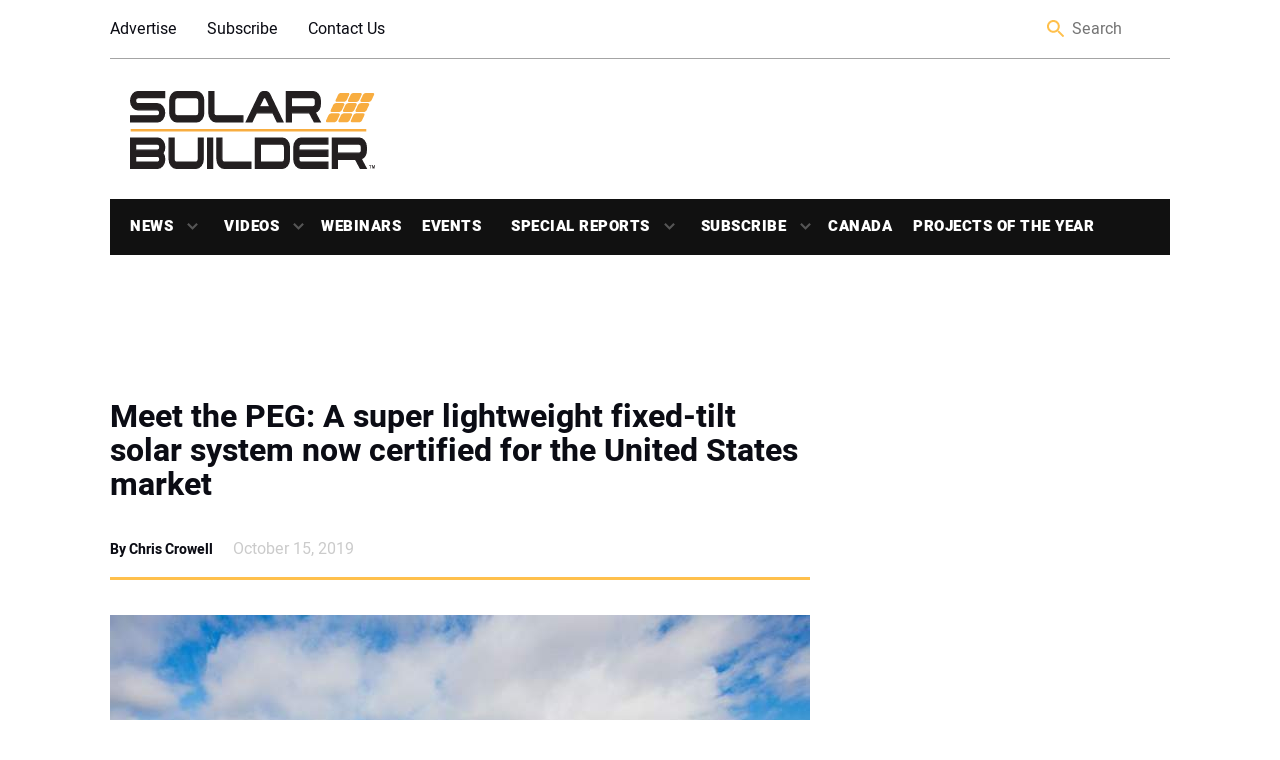

--- FILE ---
content_type: text/html; charset=UTF-8
request_url: https://solarbuildermag.com/news/meet-the-peg-a-super-lightweight-fixed-tilt-solar-system-now-certified-for-the-united-states-market/
body_size: 19615
content:
<!doctype html>
<html lang="en-US" class="no-js">

<head>
	<meta charset="UTF-8">
	<title>Meet the PEG: A super lightweight fixed-tilt solar system now certified for the United States market | Solar Builder</title>
<link data-rocket-prefetch href="https://staging1.solarbuildermag.com" rel="dns-prefetch">
<link data-rocket-prefetch href="https://pagead2.googlesyndication.com" rel="dns-prefetch">
<link data-rocket-prefetch href="https://www.googletagservices.com" rel="dns-prefetch">
<link data-rocket-prefetch href="https://cdn.ampproject.org" rel="dns-prefetch">
<link data-rocket-prefetch href="https://securepubads.g.doubleclick.net" rel="dns-prefetch">
<link data-rocket-prefetch href="https://static.addtoany.com" rel="dns-prefetch">
<link data-rocket-prefetch href="https://sponsors.benjaminmedia.com" rel="dns-prefetch">
<link data-rocket-prefetch href="https://assets.benjaminmedia.com" rel="dns-prefetch">
<link data-rocket-prefetch href="https://d1vg5xiq7qffdj.cloudfront.net" rel="dns-prefetch">
<link data-rocket-prefetch href="https://fundingchoicesmessages.google.com" rel="dns-prefetch">
<link data-rocket-prefetch href="https://fonts.googleapis.com" rel="dns-prefetch">
<link data-rocket-prefetch href="https://open.spotify.com" rel="dns-prefetch">
<link data-rocket-prefetch href="https://www.googletagmanager.com" rel="dns-prefetch">
<link data-rocket-prefetch href="https://googleads.g.doubleclick.net" rel="dns-prefetch"><link rel="preload" data-rocket-preload as="image" href="https://staging1.solarbuildermag.com/wp-content/uploads/2019/10/PEG-sub-structure.jpg" imagesrcset="https://solarbuildermag.com/wp-content/uploads/2019/10/PEG-sub-structure.jpg 700w, https://solarbuildermag.com/wp-content/uploads/2019/10/PEG-sub-structure-300x201.jpg 300w, https://solarbuildermag.com/wp-content/uploads/2019/10/PEG-sub-structure-82x55.jpg 82w, https://solarbuildermag.com/wp-content/uploads/2019/10/PEG-sub-structure-75x50.jpg 75w" imagesizes="(max-width: 700px) 100vw, 700px" fetchpriority="high">

	<link href="//www.google-analytics.com" rel="dns-prefetch">
	<link rel="shortcut icon" href="https://solarbuildermag.com/wp-content/themes/solarbuilder/favicon.ico" />
	<link href="https://solarbuildermag.com/wp-content/themes/solarbuilder/img/icons/touch.png" rel="apple-touch-icon-precomposed">
	<link rel="preload" href="/wp-content/themes/solarbuilder/frontend/fonts/heebo-v4-latin-regular.woff" as="font" type="font/woff2" crossorigin="anonymous">
	<link rel="preload" href="/wp-content/themes/solarbuilder/frontend/fonts/heebo-v4-latin-900.woff" as="font" type="font/woff2" crossorigin="anonymous">
	<link rel="preload" href="/wp-content/themes/solarbuilder/frontend/fonts/heebo-v4-latin-700.woff" as="font" type="font/woff2" crossorigin="anonymous">
	<link rel="preload" href="/wp-content/themes/solarbuilder/frontend/fonts/heebo-v4-latin-300.woff" as="font" type="font/woff2" crossorigin="anonymous">
	<link rel="preload" href="/wp-content/themes/solarbuilder/frontend/fonts/heebo-v4-latin-500.woff" as="font" type="font/woff2" crossorigin="anonymous">
	<meta http-equiv="X-UA-Compatible" content="IE=edge,chrome=1">
	<meta name="viewport" content="width=device-width, initial-scale=1.0">
	<script async='async' src='https://www.googletagservices.com/tag/js/gpt.js'></script>
	<script async custom-element="amp-ad" src="https://cdn.ampproject.org/v0/amp-ad-0.1.js"></script>
	<!-- script async='async' src='https://www.googletagservices.com/tag/js/gpt.js'></script -->
	<script>
		var googletag = googletag || {};
		googletag.cmd = googletag.cmd || [];
		
	</script>
	<script type='text/javascript'>
	  (function() {
		var useSSL = 'https:' == document.location.protocol;
		var src = (useSSL ? 'https:' : 'http:') +
		'//www.googletagservices.com/tag/js/gpt.js';
		document.write('<scr' + 'ipt src="' + src + '"></scr' + 'ipt>');
	  })();
	</script>
	
	<!-- Google Tag Manager -->
	<!-- script>(function(w,d,s,l,i){w[l]=w[l]||[];w[l].push({'gtm.start':
	new Date().getTime(),event:'gtm.js'});var f=d.getElementsByTagName(s)[0],
	j=d.createElement(s),dl=l!='dataLayer'?'&l='+l:'';j.async=true;j.src=
	'https://www.googletagmanager.com/gtm.js?id='+i+dl;f.parentNode.insertBefore(j,f);
	})(window,document,'script','dataLayer','GTM-5PLP777');</script>-->
	<!-- End Google Tag Manager -->
	
<script>
		var aiNextSlotId = 1;
		var placeholders = [];
		function aiGenerateNextSlotName() {
			var id = aiNextSlotId++;
			return 'ai-slot-' + id;
		}

		function aiLoadBlock(adUnitPath, size, element) {
			var slotName = aiGenerateNextSlotName();
			element.id = slotName;
			console.log(adUnitPath);
			if (size[0] === 1) {
				googletag.cmd.push(function() {
					var slot = googletag.defineOutOfPageSlot(adUnitPath, slotName).
					addService(googletag.pubads());
					googletag.display(slotName)
        			googletag.pubads().enableSingleRequest();
					googletag.pubads().collapseEmptyDivs();
					googletag.enableServices();
				});
			} else {
				googletag.cmd.push(function() {
					var slot = googletag.defineSlot(adUnitPath, size, slotName).
					addService(googletag.pubads());
					googletag.display(slotName)
					googletag.pubads().enableSingleRequest();
					googletag.pubads().collapseEmptyDivs();
					googletag.enableServices();
				});
			}
			// setTimeout(function() {
			//	var $element = jQuery('#' + element.id);
			//	if (($element.is(':visible') === false || $element.is(':empty') === true) && size.length > 0 && size[0] !== 1 && //placeholders.includes(size[0] + "-" + size[1]) === false) {
			//		$element.html('<div id="' + element.id + '-placeholder"><a href="/subscribe/"><img class="placeholder" src="<!-- ?php echo //get_template_directory_uri(); ?>/frontend/img/placeholders/' + size[0] + '-' + size[1] + '.jpg" alt="placeholder" /></a></div>');
//			// $element.show();
			//		placeholders.push(size[0] + "-" + size[1]);
			//	}
			// }, 2000);
		}
	</script>
	<meta name='robots' content='index, follow, max-image-preview:large, max-snippet:-1, max-video-preview:-1' />
	<style>img:is([sizes="auto" i], [sizes^="auto," i]) { contain-intrinsic-size: 3000px 1500px }</style>
	
	<!-- This site is optimized with the Yoast SEO Premium plugin v26.8 (Yoast SEO v26.8) - https://yoast.com/product/yoast-seo-premium-wordpress/ -->
	<link rel="canonical" href="https://solarbuildermag.com/news/meet-the-peg-a-super-lightweight-fixed-tilt-solar-system-now-certified-for-the-united-states-market/" />
	<meta property="og:locale" content="en_US" />
	<meta property="og:type" content="article" />
	<meta property="og:title" content="Meet the PEG: A super lightweight fixed-tilt solar system now certified for the United States market" />
	<meta property="og:description" content="Jurchen Technology has had its innovative PEG system certified according to the US UL-2703 standard and debuted its innovative fixed tilt PV system in the United States at Solar Power... View Article" />
	<meta property="og:url" content="https://solarbuildermag.com/news/meet-the-peg-a-super-lightweight-fixed-tilt-solar-system-now-certified-for-the-united-states-market/" />
	<meta property="og:site_name" content="Solar Builder Magazine" />
	<meta property="article:publisher" content="https://www.facebook.com/SolarBuilder/" />
	<meta property="article:published_time" content="2019-10-15T13:15:59+00:00" />
	<meta property="og:image" content="https://solarbuildermag.com/wp-content/uploads/2019/10/PEG-sub-structure.jpg" />
	<meta property="og:image:width" content="700" />
	<meta property="og:image:height" content="468" />
	<meta property="og:image:type" content="image/jpeg" />
	<meta name="author" content="Chris Crowell" />
	<meta name="twitter:card" content="summary_large_image" />
	<meta name="twitter:creator" content="@Solar_Builder" />
	<meta name="twitter:site" content="@Solar_Builder" />
	<meta name="twitter:label1" content="Written by" />
	<meta name="twitter:data1" content="Chris Crowell" />
	<meta name="twitter:label2" content="Est. reading time" />
	<meta name="twitter:data2" content="2 minutes" />
	<script type="application/ld+json" class="yoast-schema-graph">{"@context":"https://schema.org","@graph":[{"@type":"Article","@id":"https://solarbuildermag.com/news/meet-the-peg-a-super-lightweight-fixed-tilt-solar-system-now-certified-for-the-united-states-market/#article","isPartOf":{"@id":"https://solarbuildermag.com/news/meet-the-peg-a-super-lightweight-fixed-tilt-solar-system-now-certified-for-the-united-states-market/"},"author":{"name":"Chris Crowell","@id":"https://solarbuildermag.com/#/schema/person/390d064778701a85cc1d3d1d45b41ae8"},"headline":"Meet the PEG: A super lightweight fixed-tilt solar system now certified for the United States market","datePublished":"2019-10-15T13:15:59+00:00","mainEntityOfPage":{"@id":"https://solarbuildermag.com/news/meet-the-peg-a-super-lightweight-fixed-tilt-solar-system-now-certified-for-the-united-states-market/"},"wordCount":441,"image":{"@id":"https://solarbuildermag.com/news/meet-the-peg-a-super-lightweight-fixed-tilt-solar-system-now-certified-for-the-united-states-market/#primaryimage"},"thumbnailUrl":"https://solarbuildermag.com/wp-content/uploads/2019/10/PEG-sub-structure.jpg","keywords":["fixed tilt","Jurchen Technology"],"articleSection":["Mounting Guide","News","Products"],"inLanguage":"en-US","copyrightYear":"2019","copyrightHolder":{"@id":"https://solarbuildermag.com/#organization"}},{"@type":"WebPage","@id":"https://solarbuildermag.com/news/meet-the-peg-a-super-lightweight-fixed-tilt-solar-system-now-certified-for-the-united-states-market/","url":"https://solarbuildermag.com/news/meet-the-peg-a-super-lightweight-fixed-tilt-solar-system-now-certified-for-the-united-states-market/","name":"Meet the PEG: A super lightweight fixed-tilt solar system now certified for the United States market | Solar Builder","isPartOf":{"@id":"https://solarbuildermag.com/#website"},"primaryImageOfPage":{"@id":"https://solarbuildermag.com/news/meet-the-peg-a-super-lightweight-fixed-tilt-solar-system-now-certified-for-the-united-states-market/#primaryimage"},"image":{"@id":"https://solarbuildermag.com/news/meet-the-peg-a-super-lightweight-fixed-tilt-solar-system-now-certified-for-the-united-states-market/#primaryimage"},"thumbnailUrl":"https://solarbuildermag.com/wp-content/uploads/2019/10/PEG-sub-structure.jpg","datePublished":"2019-10-15T13:15:59+00:00","author":{"@id":"https://solarbuildermag.com/#/schema/person/390d064778701a85cc1d3d1d45b41ae8"},"breadcrumb":{"@id":"https://solarbuildermag.com/news/meet-the-peg-a-super-lightweight-fixed-tilt-solar-system-now-certified-for-the-united-states-market/#breadcrumb"},"inLanguage":"en-US","potentialAction":[{"@type":"ReadAction","target":["https://solarbuildermag.com/news/meet-the-peg-a-super-lightweight-fixed-tilt-solar-system-now-certified-for-the-united-states-market/"]}]},{"@type":"ImageObject","inLanguage":"en-US","@id":"https://solarbuildermag.com/news/meet-the-peg-a-super-lightweight-fixed-tilt-solar-system-now-certified-for-the-united-states-market/#primaryimage","url":"https://solarbuildermag.com/wp-content/uploads/2019/10/PEG-sub-structure.jpg","contentUrl":"https://solarbuildermag.com/wp-content/uploads/2019/10/PEG-sub-structure.jpg","width":700,"height":468,"caption":"PEG sub structure"},{"@type":"BreadcrumbList","@id":"https://solarbuildermag.com/news/meet-the-peg-a-super-lightweight-fixed-tilt-solar-system-now-certified-for-the-united-states-market/#breadcrumb","itemListElement":[{"@type":"ListItem","position":1,"name":"Home","item":"https://solarbuildermag.com/"},{"@type":"ListItem","position":2,"name":"fixed tilt","item":"https://solarbuildermag.com/tag/fixed-tilt/"},{"@type":"ListItem","position":3,"name":"Meet the PEG: A super lightweight fixed-tilt solar system now certified for the United States market"}]},{"@type":"WebSite","@id":"https://solarbuildermag.com/#website","url":"https://solarbuildermag.com/","name":"Solar Builder Magazine","description":"Solar Power Project Installation News and Insight","potentialAction":[{"@type":"SearchAction","target":{"@type":"EntryPoint","urlTemplate":"https://solarbuildermag.com/?s={search_term_string}"},"query-input":{"@type":"PropertyValueSpecification","valueRequired":true,"valueName":"search_term_string"}}],"inLanguage":"en-US"},{"@type":"Person","@id":"https://solarbuildermag.com/#/schema/person/390d064778701a85cc1d3d1d45b41ae8","name":"Chris Crowell","image":{"@type":"ImageObject","inLanguage":"en-US","@id":"https://solarbuildermag.com/#/schema/person/image/","url":"https://secure.gravatar.com/avatar/673a8a6466dfdc39f387707af860967832707848d0027d4df2b1d7c14367c316?s=96&d=blank&r=g","contentUrl":"https://secure.gravatar.com/avatar/673a8a6466dfdc39f387707af860967832707848d0027d4df2b1d7c14367c316?s=96&d=blank&r=g","caption":"Chris Crowell"},"description":"Chris","url":"https://solarbuildermag.com/author/chris/"}]}</script>
	<!-- / Yoast SEO Premium plugin. -->


<link rel='dns-prefetch' href='//static.addtoany.com' />
<link rel='dns-prefetch' href='//sponsors.benjaminmedia.com' />
<link rel='dns-prefetch' href='//assets.benjaminmedia.com' />
<link rel="alternate" type="text/calendar" title="Solar Builder Magazine &raquo; iCal Feed" href="https://solarbuildermag.com/events/?ical=1" />
<style id='wp-emoji-styles-inline-css' type='text/css'>

	img.wp-smiley, img.emoji {
		display: inline !important;
		border: none !important;
		box-shadow: none !important;
		height: 1em !important;
		width: 1em !important;
		margin: 0 0.07em !important;
		vertical-align: -0.1em !important;
		background: none !important;
		padding: 0 !important;
	}
</style>
<link rel='stylesheet' id='wp-block-library-css' href='https://solarbuildermag.com/wp-includes/css/dist/block-library/style.min.css?ver=6.8.3' media='all' />
<style id='classic-theme-styles-inline-css' type='text/css'>
/*! This file is auto-generated */
.wp-block-button__link{color:#fff;background-color:#32373c;border-radius:9999px;box-shadow:none;text-decoration:none;padding:calc(.667em + 2px) calc(1.333em + 2px);font-size:1.125em}.wp-block-file__button{background:#32373c;color:#fff;text-decoration:none}
</style>
<style id='global-styles-inline-css' type='text/css'>
:root{--wp--preset--aspect-ratio--square: 1;--wp--preset--aspect-ratio--4-3: 4/3;--wp--preset--aspect-ratio--3-4: 3/4;--wp--preset--aspect-ratio--3-2: 3/2;--wp--preset--aspect-ratio--2-3: 2/3;--wp--preset--aspect-ratio--16-9: 16/9;--wp--preset--aspect-ratio--9-16: 9/16;--wp--preset--color--black: #000000;--wp--preset--color--cyan-bluish-gray: #abb8c3;--wp--preset--color--white: #ffffff;--wp--preset--color--pale-pink: #f78da7;--wp--preset--color--vivid-red: #cf2e2e;--wp--preset--color--luminous-vivid-orange: #ff6900;--wp--preset--color--luminous-vivid-amber: #fcb900;--wp--preset--color--light-green-cyan: #7bdcb5;--wp--preset--color--vivid-green-cyan: #00d084;--wp--preset--color--pale-cyan-blue: #8ed1fc;--wp--preset--color--vivid-cyan-blue: #0693e3;--wp--preset--color--vivid-purple: #9b51e0;--wp--preset--gradient--vivid-cyan-blue-to-vivid-purple: linear-gradient(135deg,rgba(6,147,227,1) 0%,rgb(155,81,224) 100%);--wp--preset--gradient--light-green-cyan-to-vivid-green-cyan: linear-gradient(135deg,rgb(122,220,180) 0%,rgb(0,208,130) 100%);--wp--preset--gradient--luminous-vivid-amber-to-luminous-vivid-orange: linear-gradient(135deg,rgba(252,185,0,1) 0%,rgba(255,105,0,1) 100%);--wp--preset--gradient--luminous-vivid-orange-to-vivid-red: linear-gradient(135deg,rgba(255,105,0,1) 0%,rgb(207,46,46) 100%);--wp--preset--gradient--very-light-gray-to-cyan-bluish-gray: linear-gradient(135deg,rgb(238,238,238) 0%,rgb(169,184,195) 100%);--wp--preset--gradient--cool-to-warm-spectrum: linear-gradient(135deg,rgb(74,234,220) 0%,rgb(151,120,209) 20%,rgb(207,42,186) 40%,rgb(238,44,130) 60%,rgb(251,105,98) 80%,rgb(254,248,76) 100%);--wp--preset--gradient--blush-light-purple: linear-gradient(135deg,rgb(255,206,236) 0%,rgb(152,150,240) 100%);--wp--preset--gradient--blush-bordeaux: linear-gradient(135deg,rgb(254,205,165) 0%,rgb(254,45,45) 50%,rgb(107,0,62) 100%);--wp--preset--gradient--luminous-dusk: linear-gradient(135deg,rgb(255,203,112) 0%,rgb(199,81,192) 50%,rgb(65,88,208) 100%);--wp--preset--gradient--pale-ocean: linear-gradient(135deg,rgb(255,245,203) 0%,rgb(182,227,212) 50%,rgb(51,167,181) 100%);--wp--preset--gradient--electric-grass: linear-gradient(135deg,rgb(202,248,128) 0%,rgb(113,206,126) 100%);--wp--preset--gradient--midnight: linear-gradient(135deg,rgb(2,3,129) 0%,rgb(40,116,252) 100%);--wp--preset--font-size--small: 13px;--wp--preset--font-size--medium: 20px;--wp--preset--font-size--large: 36px;--wp--preset--font-size--x-large: 42px;--wp--preset--spacing--20: 0.44rem;--wp--preset--spacing--30: 0.67rem;--wp--preset--spacing--40: 1rem;--wp--preset--spacing--50: 1.5rem;--wp--preset--spacing--60: 2.25rem;--wp--preset--spacing--70: 3.38rem;--wp--preset--spacing--80: 5.06rem;--wp--preset--shadow--natural: 6px 6px 9px rgba(0, 0, 0, 0.2);--wp--preset--shadow--deep: 12px 12px 50px rgba(0, 0, 0, 0.4);--wp--preset--shadow--sharp: 6px 6px 0px rgba(0, 0, 0, 0.2);--wp--preset--shadow--outlined: 6px 6px 0px -3px rgba(255, 255, 255, 1), 6px 6px rgba(0, 0, 0, 1);--wp--preset--shadow--crisp: 6px 6px 0px rgba(0, 0, 0, 1);}:where(.is-layout-flex){gap: 0.5em;}:where(.is-layout-grid){gap: 0.5em;}body .is-layout-flex{display: flex;}.is-layout-flex{flex-wrap: wrap;align-items: center;}.is-layout-flex > :is(*, div){margin: 0;}body .is-layout-grid{display: grid;}.is-layout-grid > :is(*, div){margin: 0;}:where(.wp-block-columns.is-layout-flex){gap: 2em;}:where(.wp-block-columns.is-layout-grid){gap: 2em;}:where(.wp-block-post-template.is-layout-flex){gap: 1.25em;}:where(.wp-block-post-template.is-layout-grid){gap: 1.25em;}.has-black-color{color: var(--wp--preset--color--black) !important;}.has-cyan-bluish-gray-color{color: var(--wp--preset--color--cyan-bluish-gray) !important;}.has-white-color{color: var(--wp--preset--color--white) !important;}.has-pale-pink-color{color: var(--wp--preset--color--pale-pink) !important;}.has-vivid-red-color{color: var(--wp--preset--color--vivid-red) !important;}.has-luminous-vivid-orange-color{color: var(--wp--preset--color--luminous-vivid-orange) !important;}.has-luminous-vivid-amber-color{color: var(--wp--preset--color--luminous-vivid-amber) !important;}.has-light-green-cyan-color{color: var(--wp--preset--color--light-green-cyan) !important;}.has-vivid-green-cyan-color{color: var(--wp--preset--color--vivid-green-cyan) !important;}.has-pale-cyan-blue-color{color: var(--wp--preset--color--pale-cyan-blue) !important;}.has-vivid-cyan-blue-color{color: var(--wp--preset--color--vivid-cyan-blue) !important;}.has-vivid-purple-color{color: var(--wp--preset--color--vivid-purple) !important;}.has-black-background-color{background-color: var(--wp--preset--color--black) !important;}.has-cyan-bluish-gray-background-color{background-color: var(--wp--preset--color--cyan-bluish-gray) !important;}.has-white-background-color{background-color: var(--wp--preset--color--white) !important;}.has-pale-pink-background-color{background-color: var(--wp--preset--color--pale-pink) !important;}.has-vivid-red-background-color{background-color: var(--wp--preset--color--vivid-red) !important;}.has-luminous-vivid-orange-background-color{background-color: var(--wp--preset--color--luminous-vivid-orange) !important;}.has-luminous-vivid-amber-background-color{background-color: var(--wp--preset--color--luminous-vivid-amber) !important;}.has-light-green-cyan-background-color{background-color: var(--wp--preset--color--light-green-cyan) !important;}.has-vivid-green-cyan-background-color{background-color: var(--wp--preset--color--vivid-green-cyan) !important;}.has-pale-cyan-blue-background-color{background-color: var(--wp--preset--color--pale-cyan-blue) !important;}.has-vivid-cyan-blue-background-color{background-color: var(--wp--preset--color--vivid-cyan-blue) !important;}.has-vivid-purple-background-color{background-color: var(--wp--preset--color--vivid-purple) !important;}.has-black-border-color{border-color: var(--wp--preset--color--black) !important;}.has-cyan-bluish-gray-border-color{border-color: var(--wp--preset--color--cyan-bluish-gray) !important;}.has-white-border-color{border-color: var(--wp--preset--color--white) !important;}.has-pale-pink-border-color{border-color: var(--wp--preset--color--pale-pink) !important;}.has-vivid-red-border-color{border-color: var(--wp--preset--color--vivid-red) !important;}.has-luminous-vivid-orange-border-color{border-color: var(--wp--preset--color--luminous-vivid-orange) !important;}.has-luminous-vivid-amber-border-color{border-color: var(--wp--preset--color--luminous-vivid-amber) !important;}.has-light-green-cyan-border-color{border-color: var(--wp--preset--color--light-green-cyan) !important;}.has-vivid-green-cyan-border-color{border-color: var(--wp--preset--color--vivid-green-cyan) !important;}.has-pale-cyan-blue-border-color{border-color: var(--wp--preset--color--pale-cyan-blue) !important;}.has-vivid-cyan-blue-border-color{border-color: var(--wp--preset--color--vivid-cyan-blue) !important;}.has-vivid-purple-border-color{border-color: var(--wp--preset--color--vivid-purple) !important;}.has-vivid-cyan-blue-to-vivid-purple-gradient-background{background: var(--wp--preset--gradient--vivid-cyan-blue-to-vivid-purple) !important;}.has-light-green-cyan-to-vivid-green-cyan-gradient-background{background: var(--wp--preset--gradient--light-green-cyan-to-vivid-green-cyan) !important;}.has-luminous-vivid-amber-to-luminous-vivid-orange-gradient-background{background: var(--wp--preset--gradient--luminous-vivid-amber-to-luminous-vivid-orange) !important;}.has-luminous-vivid-orange-to-vivid-red-gradient-background{background: var(--wp--preset--gradient--luminous-vivid-orange-to-vivid-red) !important;}.has-very-light-gray-to-cyan-bluish-gray-gradient-background{background: var(--wp--preset--gradient--very-light-gray-to-cyan-bluish-gray) !important;}.has-cool-to-warm-spectrum-gradient-background{background: var(--wp--preset--gradient--cool-to-warm-spectrum) !important;}.has-blush-light-purple-gradient-background{background: var(--wp--preset--gradient--blush-light-purple) !important;}.has-blush-bordeaux-gradient-background{background: var(--wp--preset--gradient--blush-bordeaux) !important;}.has-luminous-dusk-gradient-background{background: var(--wp--preset--gradient--luminous-dusk) !important;}.has-pale-ocean-gradient-background{background: var(--wp--preset--gradient--pale-ocean) !important;}.has-electric-grass-gradient-background{background: var(--wp--preset--gradient--electric-grass) !important;}.has-midnight-gradient-background{background: var(--wp--preset--gradient--midnight) !important;}.has-small-font-size{font-size: var(--wp--preset--font-size--small) !important;}.has-medium-font-size{font-size: var(--wp--preset--font-size--medium) !important;}.has-large-font-size{font-size: var(--wp--preset--font-size--large) !important;}.has-x-large-font-size{font-size: var(--wp--preset--font-size--x-large) !important;}
:where(.wp-block-post-template.is-layout-flex){gap: 1.25em;}:where(.wp-block-post-template.is-layout-grid){gap: 1.25em;}
:where(.wp-block-columns.is-layout-flex){gap: 2em;}:where(.wp-block-columns.is-layout-grid){gap: 2em;}
:root :where(.wp-block-pullquote){font-size: 1.5em;line-height: 1.6;}
</style>
<link rel='stylesheet' id='all-css' href='https://solarbuildermag.com/wp-content/themes/solarbuilder/frontend/css/all.css?ver=1.0' media='all' />
<link rel='stylesheet' id='html5blank-css' href='https://solarbuildermag.com/wp-content/themes/solarbuilder/style.css?ver=1.0' media='all' />
<link rel='stylesheet' id='addtoany-css' href='https://solarbuildermag.com/wp-content/plugins/add-to-any/addtoany.min.css?ver=1.16' media='all' />
<script type="text/javascript" src="https://solarbuildermag.com/wp-includes/js/jquery/jquery.min.js?ver=3.7.1" id="jquery-core-js"></script>
<script type="text/javascript" src="https://solarbuildermag.com/wp-includes/js/jquery/jquery-migrate.min.js?ver=3.4.1" id="jquery-migrate-js"></script>
<script type="text/javascript" id="addtoany-core-js-before">
/* <![CDATA[ */
window.a2a_config=window.a2a_config||{};a2a_config.callbacks=[];a2a_config.overlays=[];a2a_config.templates={};
/* ]]> */
</script>
<script type="text/javascript" defer src="https://static.addtoany.com/menu/page.js" id="addtoany-core-js"></script>
<script type="text/javascript" defer src="https://solarbuildermag.com/wp-content/plugins/add-to-any/addtoany.min.js?ver=1.1" id="addtoany-jquery-js"></script>
<script type="text/javascript" src="//sponsors.benjaminmedia.com/emit/8048.js?ver=1.0.0" id="broadstreet-analytics-js" async="async" data-wp-strategy="async"></script>
<script async data-cfasync='false' type="text/javascript" src="//assets.benjaminmedia.com/init-2.min.js?v=1.52.2&amp;ver=6.8.3" id="broadstreet-init-js"></script>
<script type="text/javascript" id="ajax-handler-js-extra">
/* <![CDATA[ */
var ajax_object = {"ajax_url":"https:\/\/solarbuildermag.com\/wp-admin\/admin-ajax.php"};
/* ]]> */
</script>
<script type="text/javascript" src="https://solarbuildermag.com/wp-content/themes/solarbuilder/js/ajax-handler.js?ver=6.8.3" id="ajax-handler-js"></script>
<link rel="https://api.w.org/" href="https://solarbuildermag.com/wp-json/" /><link rel="alternate" title="JSON" type="application/json" href="https://solarbuildermag.com/wp-json/wp/v2/posts/25730" /><link rel="alternate" title="oEmbed (JSON)" type="application/json+oembed" href="https://solarbuildermag.com/wp-json/oembed/1.0/embed?url=https%3A%2F%2Fsolarbuildermag.com%2Fnews%2Fmeet-the-peg-a-super-lightweight-fixed-tilt-solar-system-now-certified-for-the-united-states-market%2F" />
<link rel="alternate" title="oEmbed (XML)" type="text/xml+oembed" href="https://solarbuildermag.com/wp-json/oembed/1.0/embed?url=https%3A%2F%2Fsolarbuildermag.com%2Fnews%2Fmeet-the-peg-a-super-lightweight-fixed-tilt-solar-system-now-certified-for-the-united-states-market%2F&#038;format=xml" />
<meta name="tec-api-version" content="v1"><meta name="tec-api-origin" content="https://solarbuildermag.com"><link rel="alternate" href="https://solarbuildermag.com/wp-json/tribe/events/v1/" /><link rel="icon" href="https://solarbuildermag.com/wp-content/uploads/2024/03/cropped-Favicon-32x32.gif" sizes="32x32" />
<link rel="icon" href="https://solarbuildermag.com/wp-content/uploads/2024/03/cropped-Favicon-192x192.gif" sizes="192x192" />
<link rel="apple-touch-icon" href="https://solarbuildermag.com/wp-content/uploads/2024/03/cropped-Favicon-180x180.gif" />
<meta name="msapplication-TileImage" content="https://solarbuildermag.com/wp-content/uploads/2024/03/cropped-Favicon-270x270.gif" />
		<style type="text/css" id="wp-custom-css">
			

.ap-canada{
	width:200px;
	height:75px;
}
/* Upcoming webinars - full width */
.upcoming-webinars-list .webinar-upcoming {
    display: flex;
	flex-wrap: wrap;
    gap: 20px;
    margin-bottom: 40px;
    border-bottom: 1px solid #ddd;
    padding: 10px;
	  -webkit-box-shadow: 15px 4px 3px 2px rgba(156,156,156,0.1); 
box-shadow: 15px 3px 61px 2px rgba(156,156,156,0.1););
	border-radius:10px
}

.upcoming-webinars-list .webinar-image img {
    max-width: 350px;
    height: auto;
    object-fit: cover;
}

.upcoming-webinars-list .webinar-content {
    flex: 1;
}

.upcoming-webinars-list .webinar-title {
    margin-top: 0;
    margin-bottom: 10px;
	text-decoration:none;
	
}
.webinar-title > a:nth-child(1){
	text-decoration:none;
	color:#df9a16;
}

.upcoming-webinars-list .webinar-register .button {
    display: inline-block;
    margin-top: 15px;
    padding: 10px 20px;
    background-color: #0073aa;
    color: #fff;
    text-decoration: none;
    border-radius: 4px;
}

.upcoming-webinars-list .webinar-register .button:hover {
    background-color: #005177;
}

.archived-webinars-grid .card .webinar-image img {
    width: 100%;
    height: 180px;
    object-fit: contain;
	
}
.webinar-image-wrapper {
    position: relative;
    text-align: center;
}

.webinar-date-overlay {
    margin-bottom:20px;
    background: rgba(0,0,0,0.9);
    color: #fff;
    padding: 6px 12px;
    font-weight: 600;
    border-radius: 4px;
    font-size: 0.9em;
    z-index: 10;
	border-right:2px solid #df9a16;
}

.webinar-image img {
    width: 100%;
    height: auto;
    display: block;
    
	background-position: center center;
}

.webinar-register-under-image {
    margin-top: 10px;
	border-top:2px solid #abb8c3;
}

.webinar-register-under-image .button {
    display: inline-block;
	margin:10px;
    padding: 10px 20px;
    background-color: #df9a16;
    color: #fff;
    text-decoration: none;
    border-radius: 4px;
    font-weight: 600;
	
}

.webinar-register-under-image .button:hover {
    background-color: #000000;
}


.upcoming-webinars-list .webinar-upcoming {
    display: flex;
    gap: 20px;
    margin-bottom: 40px;
    border-bottom: 1px solid #ddd;
    padding-bottom: 20px;
}

.upcoming-webinars-list .webinar-image-wrapper {
    flex: 0 0 300px;
}

.upcoming-webinars-list .webinar-content {
    flex: 1;
    text-align: left;
}


.archived-webinars-grid {
    display: grid;
    grid-template-columns: repeat(auto-fit, minmax(280px, 1fr));
    gap: 12px;
}

.archived-webinars-grid .card {
   -webkit-box-shadow: 4px 3px 6px 2px rgba(156,156,156,0.1); 
box-shadow: 4px 3px 6px 2px rgba(156,156,156,0.1););
    border-radius: 8px;
    overflow: hidden;
    background: #fff;
   border-left: 1px solid lightgray;
border-radius: 25px 10px 30px 0px;
    display: flex;
    flex-direction: column;
}

.archived-webinars-grid .card .webinar-content {
    padding: 15px;
    flex: 1;
    display: flex;
    flex-direction: column;
}

.archived-webinars-grid .card .webinar-title {
    margin-top: 0;
    margin-bottom: 8px;
    font-size: 1.1em;
}

.archived-webinars-grid .card .webinar-description {
    flex-grow: 1;
    font-size: 0.95em;
    color: #333;
}
/*------------------*/

img:is([sizes="auto" i], [sizes^="auto," i]) {
    contain-intrinsic-size: 800px 400px;
}
.related-post--full .related-post__image-container{height:350px}
.color-bar{
	background-color:#ffe8bb;
	padding:10px 15px;
	border-radius:15px;
	margin:15px;
}

.logo-img-canada{width:200px; height:auto}
#__mrkt_fid_11146c65{flex: 0 0 60%;
margin:0 20px}
.category-heading__description > div:nth-child(1) > p:nth-child(1){
	text-align:left;
	margin:10px
}
.ad-970-90 > div:nth-child(1) > div:nth-child(1) > broadstreet-zone-container:nth-child(1){
	margin: auto;
	padding:10px;
	background-color:#f2f2f2;
}
.category-heading__description{margin-bottom:30px}
.category-heading__description > p:nth-child(1){max-width:400px;
}

.poty-image:hover {
    transform: scale(1.01);
    transition: transform 0.3s ease;
}

#gform_wrapper_627882256{
	display:block;
}

.sidebar__most-popular{background:white;
border:1px solid #fcb900;
border-top-left-radius:10px;}

#siyia5nplkg0000000000 .sneaker_container .sneaker_data .sneaker_title {
    font-size: 20px;
    color: #000;
}

.sidebar__most-popular__link{color:#000}
.sidebar__most-popular__title{
	color:#000;
	padding-left:20px;
}
.sidebar__most-popular__title::before{background:none;
}
.sidebar__most-popular{height:700px;
	background:#ffffff;
	
}
.sidebar__most-popular__list{position:sticky;
top:70px}
/*CLS fixes--------------
 * 
*/
div.related-post:nth-child(1){min-height:150px}
#street-0IHsk0ufdeMdnaIG{min-height:98.1px}
.tribe-events-calendar-list__month-separator{
	color:yellow;
}


.sticky{
	position:sticky;
	top:0px;
	background-color:#fff;
	padding:10px 0px;
	
	
}
.latest_home{margin:20px;text-align:center;}

@media (max-width: 1079px) {
	/*sb canada------------*/
	.category-heading__description{
		flex-wrap: wrap;
	}
	.category-heading__description{margin-bottom:30px}
.category-heading__description > p:nth-child(1){max-width:600px;
text-align:left}
	.category-title-container{flex-wrap: wrap;}
	.category-featured-image{max-width:300px}
 .col-sticky{
	visibility:hidden;
	
	
}
	#h-the-pitch{ position:sticky;
top:0px;
background-color:white;
z-index:9;}
	
	#h-power-forward{ position:sticky;
top:0px;
background-color:white;
z-index:91;}
	
	#h-the-buzz{ position:sticky;
top:0px;
background-color:white;
z-index:92;}
	
	#h-60-seconds-in-the-sunlight{ position:sticky;
top:0px;
background-color:white;
z-index:93;}
}




.yt-desc{
	margin:10px auto;
	width:80%;
	
}

.yt-button{
        display:flex;
        background-color:#b4171f;
        border-radius:10px;
        width:200px;
        padding: 10px 15px;
			margin: 15px auto;
    }
.yt-button:hover{
	padding:10px 20px;
	
	transition: all .3s ease-out;
}

    .yt-txt{
        color:white;
        font-weight:900;
			font-size:16px
       text-decoration:none;
			transform: scale(1, 1.25);
	font-weight:bold;
    }

.yt-button > a:nth-child(1){
	text-decoration:none;
	cursor:pointer;
}


.fa-youtube::before{
	color:white;
}
.want-more-txt{width:60%;
margin:5px auto}


.fa-youtube{margin-top:5px;
display:inline-flex;
	margin-right:5px;
	
}
.yt-button > a:nth-child(1){
	display:inline-flex;
	cursor:pointer;

	
}

.text-divider {
  display: flex;
  align-items: center;
  justify-content: space-between;
  width: 100%;
}

.divider-text {
  font-size: 24px;
  font-weight: bold;
	text-align:center;
}



.text-divider::before,
.text-divider::after {
  content: '';
  height: 2px;
  width: 40%;
  background-color: #000;
  margin: 0 10px;
}

.hidden-section{display:none;}

.col-sticky{
	position:sticky;
	top:0px;
	z-index:999;
	background-color:white;
	height:60px;
}
.vid-button:active, .vid-button:hover{
	border-bottom: solid 2px #ffc04c;
	
}
div.wp-block-columns:nth-child(5) > div:nth-child(1) > figure:nth-child(1) > div:nth-child(1) > iframe:nth-child(1),div.wp-block-columns:nth-child(5) > div:nth-child(2) > figure:nth-child(1) > div:nth-child(1) > iframe:nth-child(1){
	height:300px;}
div.wp-block-columns:nth-child(8) > div:nth-child(1) > figure:nth-child(1) > div:nth-child(1) > iframe:nth-child(1),div.wp-block-columns:nth-child(8) > div:nth-child(2) > figure:nth-child(1) > div:nth-child(1) > iframe:nth-child(1){
	height:300px;}
div.wp-block-columns:nth-child(11) > div:nth-child(1) > figure:nth-child(1) > div:nth-child(1) > iframe:nth-child(1),div.wp-block-columns:nth-child(11) > div:nth-child(2) > figure:nth-child(1) > div:nth-child(1) > iframe:nth-child(1)
{height:300px}
div.wp-block-columns:nth-child(14) > div:nth-child(1) > figure:nth-child(1) > div:nth-child(1) > iframe:nth-child(1),div.wp-block-columns:nth-child(14) > div:nth-child(2) > figure:nth-child(1) > div:nth-child(1) > iframe:nth-child(1){height:300px;}
html {
  scroll-behavior: smooth;
}


/*
 * -----------whitepaper css
 * */
.wp-image-50230{border-top:2px solid #ffc04c}
.gform_wrapper.gform_wrapper.gform_wrapper input[type="text"]{
	padding:8px !important;
}
.wp-block-quote{border-left:2px solid #ffc04c
	
}
#h-avoiding-mpu{margin:15px 0 10px}
div.gf_browser_gecko:nth-child(11){margin:0 20px}

.gform_wrapper.gravity-theme .gfield-choice-input {
    display: inline-block;
    margin-top: 0;
    top: auto;

}

/*hero dimensions**/
a.related-post__image-container:nth-child(1) {
  max-height:466px;
	max-width:800px;
}
/*
leaderboard ads for CLS 
.ad-970-90{
	max-height:98.7167px;
max-width:728px;
	
}*/
#sxsr3ddbs6o0000000000{
	min-height:70px;
}

/** .add-block-1 {border-radius:5px; padding:10px;} **/

.nav ul li a {
    font-size: 15px;
}

[zone-id="149292"] img {border:1px solid #ccc  !important;}

div[id*=ai] {
   background-color: #ffffff;
   padding: 0px!important; 
   border: none !important;}

[zone-id="149292"] img {
   
    margin: 10px 0px 0px 0px !important; 
}

.related-post__image-container {
    height: 200px;

}
/*video Tabs______________*/
.tabbed-module {
    width: 100%;
    display: block;
  }
  
  .tabs {
    margin-left:20px;
      margin-bottom:0px;
    padding: 0;
    list-style: none;
	
  }
  
  .tab-link {
    display: inline-block;
    padding: 5px 15px;
    cursor: pointer;
    border-bottom: 1px solid #ddd;
      margin:0;
      font-weight:bold;
		
      
  }
  
  .tab-link.current {
    border-bottom:2px solid #ffc04c;
		background-color: #fff;
      
  }
  
  .tab-content {
    display:none;
    padding: 10px 10%;
  }
  
  .tab-content.current {
    display: block;
      
  }
  
  .video-link{
      color:black;
      text-decoration:none;
      cursor: pointer;
      Margin:0 auto;
      padding:5px 10px;
      border:2px solid black;
      border-radius:5px;
		display:block;
		width:90px;
  }
  .video-link:hover{
      color:#fff;
      background-color:#ffc04c;
      padding:5px 10px;
      border:2px solid white;
  }
.tabbed-module > h2:nth-child(1){margin:20px 10%;
text-align:center;}


/*youtube home mobile*/
@media only screen and (max-width: 320px){ 
	.related-post--full .related-post__image-container{height:200px}
	#tab-1 > div:nth-child(2) > iframe:nth-child(1),#tab-2 > div:nth-child(2) > iframe:nth-child(1),#tab-3 > div:nth-child(2) > iframe:nth-child(1),#tab-4 > div:nth-child(2) > iframe:nth-child(1){
	height: 200px;
}
	.related-post--full .related-post__image-container{height:200px}
	.tabbed-module > h2:nth-child(1){margin:20px;text-align:center;
	font-size:13px;}
	.latest_home{margin:20px; text-align:center; }
	#tab-1 > div > iframe{
		height:100%;
	}
	#tab-2 > div > iframe{
		height:100%;
	}
	#tab-3 > div > iframe{
		height:100%;
	}
	#tab-4 > div > iframe{
		height:100%;
	}

	.category-featured-image{max-width:300px
	}
	img:is([sizes="auto" i], [sizes^="auto," i]) {
    contain-intrinsic-size: 400px 350px;
}}

@media only screen and (max-width: 789px){
	.related-post--full .related-post__image-container{height:350px}
/*video Tabs______________*/
.tabbed-module {
    width: 100%;
    display: block;
	margin:0 0.5%;
  }
  
  .tabs {
    margin-left:7%;
      margin-bottom:0px;
    padding: 0;
    list-style: none;
  }
  
  .tab-link {
    display: inline-block;
    padding: 5px 15px;
    cursor: pointer;
    border-bottom: 1px solid #ddd;
      margin:0;
      font-weight:bold;
      
  }
  
  .tab-link.current {
    border-bottom:2px solid #ffc04c;
		background-color: #fff;
      
  }
  
  .tab-content {
    display:none;
    padding:10px 20px;
		margin:0 2%;
  }
  
  .tab-content.current {
    display: block;
		
  }
  
  .video-link{
      color:black;
      text-decoration:none;
      cursor: pointer;
      Margin:0 auto;
      padding:5px 10px;
      border:2px solid black;
      border-radius:5px;
		display:block;
		width:90px;
  }
  .video-link:hover{
      color:#fff;
      background-color:#ffc04c;
      padding:5px 10px;
      border:2px solid white;
  }
.tabbed-module > h2:nth-child(1){margin:20px 10% }
#tab-1 > div > iframe{
		height:100%;
	}
	#tab-2 > div > iframe{
		height:100%;
	}
	#tab-3 > div > iframe{
		height:100%;
	}
	#tab-4 > div > iframe{
		height:100%;
	}}		</style>
			
	<!-- script async src="https://pagead2.googlesyndication.com/pagead/js/adsbygoogle.js?client=ca-pub-7538817939674069"
     crossorigin="anonymous"></script -->
	
<style id="rocket-lazyrender-inline-css">[data-wpr-lazyrender] {content-visibility: auto;}</style><meta name="generator" content="WP Rocket 3.20.3" data-wpr-features="wpr_preconnect_external_domains wpr_automatic_lazy_rendering wpr_oci wpr_image_dimensions wpr_preload_links wpr_desktop" /></head>

	<body>
		
	<!-- a style="height: 5475px; top: 0px; left: 0px; position: absolute; display: inline; width: 100%; cursor: pointer;" id="ad_bg" href="" target="_blank">&nbsp;</a -->
	<div id='afscontainer1' ></div>
	<!-- wrapper -->
	<div  class="wrapper">

		<!-- header -->
		<header  class="header" role="banner">
			<div  class="container">
				<div class="row no-margin">
					<div class="eighteen columns">
						<nav class="extra-nav" role="navigation" id="extra-menu">
							<ul><li id="menu-item-32547" class="menu-item menu-item-type-post_type menu-item-object-page menu-item-32547"><a href="https://solarbuildermag.com/advertising/">Advertise</a></li>
<li id="menu-item-32549" class="menu-item menu-item-type-post_type menu-item-object-page menu-item-32549"><a href="https://solarbuildermag.com/subscribe/">Subscribe</a></li>
<li id="menu-item-32548" class="menu-item menu-item-type-post_type menu-item-object-page menu-item-32548"><a href="https://solarbuildermag.com/contact-us/">Contact Us</a></li>
</ul>							<!-- search -->
<form class="search" method="get" action="https://solarbuildermag.com" role="search">
	<button class="search-submit" type="submit" role="button">Search</button>
	<input class="search-input" type="search" name="s" placeholder="Search">
</form>
<!-- /search -->
						</nav>
						<div class="brand-logo-cat" style="min-height:79px">
							<a href="https://solarbuildermag.com">
								<img width="745" height="237" src="https://solarbuildermag.com/wp-content/themes/solarbuilder/frontend/img/logo.svg" alt="Logo" class="logo-img">
							</a>
							<broadstreet-zone zone-id="149284" style="min-height:98.85px;min-width:728px"></broadstreet-zone>
							
						</div>
						<!-- /logo -->

						<!-- nav -->
						<a href="#menu" class="menu-link">&nbsp;</a>
						<nav class="nav" role="navigation" id="menu">
							<ul><li id="menu-item-6673" class="menu-item menu-item-type-taxonomy menu-item-object-category current-post-ancestor current-menu-parent current-post-parent menu-item-has-children menu-item-6673"><a href="https://solarbuildermag.com/category/news/">News</a><button class="sub-menu-toggle" aria-expanded="false" aria-pressed="false"><span class="screen-reader-text">open dropdown menu</span></button>
<ul class="sub-menu">
	<li id="menu-item-26454" class="menu-item menu-item-type-taxonomy menu-item-object-category current-post-ancestor current-menu-parent current-post-parent menu-item-26454"><a href="https://solarbuildermag.com/category/news/">All headlines</a></li>
	<li id="menu-item-29815" class="menu-item menu-item-type-taxonomy menu-item-object-category current-post-ancestor current-menu-parent current-post-parent menu-item-has-children menu-item-29815"><a href="https://solarbuildermag.com/category/products/">Products</a><button class="sub-menu-toggle" aria-expanded="false" aria-pressed="false"><span class="screen-reader-text">open dropdown menu</span></button>
	<ul class="sub-menu">
		<li id="menu-item-25749" class="menu-item menu-item-type-taxonomy menu-item-object-category current-post-ancestor current-menu-parent current-post-parent menu-item-25749"><a href="https://solarbuildermag.com/category/mounting-solutions-guide/">Mounting</a></li>
		<li id="menu-item-31546" class="menu-item menu-item-type-taxonomy menu-item-object-category menu-item-31546"><a href="https://solarbuildermag.com/category/pv-modules/">PV Modules</a></li>
		<li id="menu-item-25330" class="menu-item menu-item-type-taxonomy menu-item-object-category menu-item-25330"><a href="https://solarbuildermag.com/category/energy-storage/">+Storage</a></li>
		<li id="menu-item-15442" class="menu-item menu-item-type-taxonomy menu-item-object-category menu-item-15442"><a href="https://solarbuildermag.com/category/inverters/">Inverters</a></li>
		<li id="menu-item-48611" class="menu-item menu-item-type-taxonomy menu-item-object-category menu-item-48611"><a href="https://solarbuildermag.com/category/inverters/bos/">Wire management</a></li>
		<li id="menu-item-39858" class="menu-item menu-item-type-taxonomy menu-item-object-category menu-item-39858"><a href="https://solarbuildermag.com/category/solar-trackers/">Trackers</a></li>
		<li id="menu-item-41553" class="menu-item menu-item-type-taxonomy menu-item-object-category menu-item-41553"><a href="https://solarbuildermag.com/category/operations-maintenance/">O&amp;M</a></li>
		<li id="menu-item-54424" class="menu-item menu-item-type-custom menu-item-object-custom menu-item-54424"><a href="https://solarbuildermag.com/tag/sales-and-marketing/">Sales &#038; Design</a></li>
	</ul>
</li>
	<li id="menu-item-32559" class="menu-item menu-item-type-taxonomy menu-item-object-category menu-item-has-children menu-item-32559"><a href="https://solarbuildermag.com/category/projects/">Project news</a><button class="sub-menu-toggle" aria-expanded="false" aria-pressed="false"><span class="screen-reader-text">open dropdown menu</span></button>
	<ul class="sub-menu">
		<li id="menu-item-42665" class="menu-item menu-item-type-custom menu-item-object-custom menu-item-42665"><a target="_blank" href="https://projects.solarbuildermag.com/">Projects of the Year</a></li>
		<li id="menu-item-50264" class="menu-item menu-item-type-custom menu-item-object-custom menu-item-50264"><a href="https://solarbuildermag.com/tag/commercial-and-industrial/">C&#038;I</a></li>
	</ul>
</li>
	<li id="menu-item-6682" class="menu-item menu-item-type-taxonomy menu-item-object-category menu-item-6682"><a href="https://solarbuildermag.com/category/featured/">Original features</a></li>
</ul>
</li>
<li id="menu-item-51061" class="menu-item menu-item-type-post_type menu-item-object-page menu-item-has-children menu-item-51061"><a href="https://solarbuildermag.com/solar-builder-videos/">Videos</a><button class="sub-menu-toggle" aria-expanded="false" aria-pressed="false"><span class="screen-reader-text">open dropdown menu</span></button>
<ul class="sub-menu">
	<li id="menu-item-44350" class="menu-item menu-item-type-custom menu-item-object-custom menu-item-44350"><a href="https://solarbuildermag.com/tag/the-pitch/">The Pitch</a></li>
	<li id="menu-item-37759" class="menu-item menu-item-type-post_type menu-item-object-page menu-item-37759"><a href="https://solarbuildermag.com/power-forward/">Power Forward! w/ BayWa r.e.</a></li>
	<li id="menu-item-48771" class="menu-item menu-item-type-custom menu-item-object-custom menu-item-48771"><a href="https://www.youtube.com/playlist?list=PLG7yPa9qBs8QgwkFrI2H57y_AmLWVuWI2">60 Seconds in the Sunlight</a></li>
</ul>
</li>
<li id="menu-item-45402" class="menu-item menu-item-type-post_type menu-item-object-page menu-item-45402"><a href="https://solarbuildermag.com/webinars/">Webinars</a></li>
<li id="menu-item-52850" class="menu-item menu-item-type-taxonomy menu-item-object-tribe_events_cat menu-item-52850"><a href="https://solarbuildermag.com/events/category/conferences/">Events</a></li>
<li id="menu-item-18880" class="menu-item menu-item-type-post_type menu-item-object-page menu-item-has-children menu-item-18880"><a href="https://solarbuildermag.com/solar-reports/">Special Reports</a><button class="sub-menu-toggle" aria-expanded="false" aria-pressed="false"><span class="screen-reader-text">open dropdown menu</span></button>
<ul class="sub-menu">
	<li id="menu-item-55305" class="menu-item menu-item-type-post_type menu-item-object-post menu-item-55305"><a href="https://solarbuildermag.com/residential-solar/a-vehicle-to-load-playbook/">A Vehicle-to-Load Playbook: Turn Your Customer’s EV Into a Home Power Source</a></li>
</ul>
</li>
<li id="menu-item-6702" class="nav-subscribe menu-item menu-item-type-custom menu-item-object-custom menu-item-has-children menu-item-6702"><a href="https://subscribe.solarbuildermag.com/subscribe">Subscribe</a><button class="sub-menu-toggle" aria-expanded="false" aria-pressed="false"><span class="screen-reader-text">open dropdown menu</span></button>
<ul class="sub-menu">
	<li id="menu-item-35156" class="menu-item menu-item-type-post_type menu-item-object-page menu-item-35156"><a href="https://solarbuildermag.com/digital/">Read the Digital Edition</a></li>
	<li id="menu-item-6691" class="menu-item menu-item-type-post_type menu-item-object-page menu-item-6691"><a href="https://solarbuildermag.com/advertising/">Advertising</a></li>
	<li id="menu-item-8234" class="menu-item menu-item-type-post_type menu-item-object-page menu-item-8234"><a href="https://solarbuildermag.com/project-awards/">POY Form</a></li>
</ul>
</li>
<li id="menu-item-55432" class="menu-item menu-item-type-taxonomy menu-item-object-category menu-item-55432"><a href="https://solarbuildermag.com/category/canada/">Canada</a></li>
<li id="menu-item-52514" class="menu-item menu-item-type-custom menu-item-object-custom menu-item-52514"><a href="https://projects.solarbuildermag.com/">Projects of the Year</a></li>
</ul>						</nav>
						<!-- /nav -->
					</div>
				</div>
			</div>
		</header>
		
		<div class="container ad-970-90" style="min-height:98.85px" >
			<div  class="row">
				<div class="eighteen columns">
					<broadstreet-zone zone-id="149283"></broadstreet-zone>
				</div>
			</div>
		</div>

		<!-- /header -->
	<main  role="main" class="single">

		<!-- section -->

		<section >

			<div  class="container">

				<div class="row no-margin">

					<div class="eighteen columns">

						<ol class="breadcrumbs" typeof="BreadcrumbList" vocab="https://schema.org/">

							
						</ol>

					</div>

				</div>

			</div>

			

						
			<article id="post-25730" class="post-25730 post type-post status-publish format-standard has-post-thumbnail hentry category-mounting-solutions-guide category-news category-products tag-fixed-tilt tag-jurchen-technology">
    <div  class="container">
        <div  class="row">
            <div class="twelve columns post-content">
                <!-- /post thumbnail -->

                <!-- post title -->
                <h1>
                    <a href="https://solarbuildermag.com/news/meet-the-peg-a-super-lightweight-fixed-tilt-solar-system-now-certified-for-the-united-states-market/" title="Meet the PEG: A super lightweight fixed-tilt solar system now certified for the United States market">Meet the PEG: A super lightweight fixed-tilt solar system now certified for the United States market</a>
                </h1>
                <!-- /post title -->

                <!-- post details -->
                <div class="post-info-row">
                    <span class="author">By Chris Crowell</span>
                    <span class="date">October 15, 2019</span>
                    <!-- span class="author-button-container"><a href="<!-- ?php echo get_author_posts_url(get_the_author_id());
                                                                    echo get_custom_author_name_parameter(get_post()); ?>" class="author-button">View Profile</a></span -->
                </div>
                <p><a href="https://solarbuildermag.com/wp-content/uploads/2019/10/PEG-sub-structure.jpg"><img fetchpriority="high" decoding="async" class="aligncenter size-full wp-image-25731" src="https://solarbuildermag.com/wp-content/uploads/2019/10/PEG-sub-structure.jpg" alt="PEG sub structure" width="700" height="468" srcset="https://solarbuildermag.com/wp-content/uploads/2019/10/PEG-sub-structure.jpg 700w, https://solarbuildermag.com/wp-content/uploads/2019/10/PEG-sub-structure-300x201.jpg 300w, https://solarbuildermag.com/wp-content/uploads/2019/10/PEG-sub-structure-82x55.jpg 82w, https://solarbuildermag.com/wp-content/uploads/2019/10/PEG-sub-structure-75x50.jpg 75w" sizes="(max-width: 700px) 100vw, 700px" /></a>


<p>Jurchen Technology has had its innovative PEG system certified according to the US UL-2703 standard and debuted its innovative fixed tilt PV system in the United States at Solar Power International 2019. The certification was carried out by Intertek US.

</p><div style='margin:5px auto; margin-bottom: 15px;' id='zone_load_1596127384'><benjaminmedia-zone place="0" callback="zone_load_1596127384" zone-id="149292" keywords="not_home_page,not_landing_page,is_article_page,mounting-solutions-guide,news,products,meet-the-peg-a-super-lightweight-fixed-tilt-solar-system-now-certified-for-the-united-states-market,post" soft-keywords="true" zone-alias=""></benjaminmedia-zone></div><script>window.zone_load_1596127384 = function(z, d) { if (!d.count) document.getElementById('zone_load_1596127384').style.display = 'none'; };</script>


<p>“This certification enables us to enter into the US market. The extremely efficient area utilization of up to 1.7 megawatts per hectare (0.71 megawatts per acre) makes our system particularly interesting for the US market, as space close to network connection points in the USA is not only rare but also very expensive,” says Michael Jurchen, CEO of Jurchen Technology GmbH.


<p>Since its introduction at the Intersolar Europe trade fair in 2018, Jurchen Technology has delivered this revolutionary system to a number of locations in Germany and the Netherlands, as well as Israel, Africa and Australia. The substructure is particularly popular in Australia, where it is currently being utilized to provide the countries first series of unsubsidized utility scale solar projects. By the end of 2019, around 50 solar plants based on the innovative PEG substructure will have been built.

</p><div style='margin:5px auto; margin-bottom: 15px;' id='zone_load_873287509'><benjaminmedia-zone place="1" callback="zone_load_873287509" zone-id="149292" keywords="not_home_page,not_landing_page,is_article_page,mounting-solutions-guide,news,products,meet-the-peg-a-super-lightweight-fixed-tilt-solar-system-now-certified-for-the-united-states-market,post" soft-keywords="true" zone-alias=""></benjaminmedia-zone></div><script>window.zone_load_873287509 = function(z, d) { if (!d.count) document.getElementById('zone_load_873287509').style.display = 'none'; };</script>


<h3>How it works</h3>
<p>The PEG substructure is a low-height solution, which sits on slender steel slats instead of high, solid-steel girders. The lightweight construction means no foundations are required. This reduces the amount of materials required to less than 50 percent of any conventional solution. Less material and simple construction also lead to reduced transport costs, which is a significant benefit considering the huge distances that need to be covered in the US.


<p>Furthermore, no cable trenches or concrete work is required, which eliminates the need for heavy machinery. What’s more, the labor costs required for such a quick installation job are much lower too.

</p><div style='margin:5px auto; margin-bottom: 15px;' id='zone_load_1783977943'><benjaminmedia-zone place="2" callback="zone_load_1783977943" zone-id="149292" keywords="not_home_page,not_landing_page,is_article_page,mounting-solutions-guide,news,products,meet-the-peg-a-super-lightweight-fixed-tilt-solar-system-now-certified-for-the-united-states-market,post" soft-keywords="true" zone-alias=""></benjaminmedia-zone></div><script>window.zone_load_1783977943 = function(z, d) { if (!d.count) document.getElementById('zone_load_1783977943').style.display = 'none'; };</script>


<p>“With this PEG substructure we can significantly reduce the overall costs – by over 40 percent in terms of the investment costs and 20 percent in terms of the running costs,” says Michael Jurchen.


<p>Thanks to the unique design, this PEG system is adaptable to individual customer requirements, making it suitable for installation anywhere in the world. With the exception of the “ground pegs, the entire construction process, including DC wiring, is executed above ground, which means it can be installed in all kinds of different terrain.

</p><div style='margin:5px auto; margin-bottom: 15px;' id='zone_load_1087876685'><benjaminmedia-zone place="3" callback="zone_load_1087876685" zone-id="149292" keywords="not_home_page,not_landing_page,is_article_page,mounting-solutions-guide,news,products,meet-the-peg-a-super-lightweight-fixed-tilt-solar-system-now-certified-for-the-united-states-market,post" soft-keywords="true" zone-alias=""></benjaminmedia-zone></div><script>window.zone_load_1087876685 = function(z, d) { if (!d.count) document.getElementById('zone_load_1087876685').style.display = 'none'; };</script>


<p>For instance, the system is suitable for power generation in remote areas with difficult access or areas with size limitations or narrow profiles. The size of the plant is also easily scalable. Major PV power plants in the multi-megawatt range are equally as achievable as small to medium-sized solar power plants with just ten kilowatts peak output for commercial and industrial purposes.


<div style='margin:5px auto; margin-bottom: 15px;' id='zone_load_1788385305'><benjaminmedia-zone callback="zone_load_1788385305" zone-id="154696" keywords="not_home_page,not_landing_page,is_article_page,mounting-solutions-guide,news,products,meet-the-peg-a-super-lightweight-fixed-tilt-solar-system-now-certified-for-the-united-states-market,post" soft-keywords="true" zone-alias=""></benjaminmedia-zone></div><script>window.zone_load_1788385305 = function(z, d) { if (!d.count) document.getElementById('zone_load_1788385305').style.display = 'none'; };</script>                Tags: <a href="https://solarbuildermag.com/tag/fixed-tilt/" rel="tag">fixed tilt</a>, <a href="https://solarbuildermag.com/tag/jurchen-technology/" rel="tag">Jurchen Technology</a>            </div>
            <div class="six columns omega">
                <!-- sidebar -->

<aside class="sidebar" role="complementary">
	
	<div class="sidebar__item" style="min-height:250px" >
		<broadstreet-zone zone-id="149285"></broadstreet-zone>
    </div>

    <div class="sidebar__item"style="min-height:250px" >
		<broadstreet-zone zone-id="149285"></broadstreet-zone>
    </div>
	
	<div class="sidebar__item">
		<div class="sidebar__search">
			<!-- search -->
<form class="search" method="get" action="https://solarbuildermag.com" role="search">
	<button class="search-submit" type="submit" role="button">Search</button>
	<input class="search-input" type="search" name="s" placeholder="Search">
</form>
<!-- /search -->
</div>
	</div>

    <div class="sidebar__item">

		<!-- Begin Popular Post Code -->

		<div class="sidebar__most-popular">
            <div class="sidebar__most-popular__title">Most Popular Posts</div>
            <ul class="sidebar__most-popular__list">
                                        <li class="sidebar__most-popular__item"><a href="https://solarbuildermag.com/news/what-epcs-should-be-looking-for-from-their-cable-management-supplier-webinar-dec-16/" class="sidebar__most-popular__link">What EPCs Should Be Looking For From Their Cable Management Supplier | Webinar | Jan. 28</a></li>
                                        <li class="sidebar__most-popular__item"><a href="https://solarbuildermag.com/energy-storage/why-lifepo4-drop-in-batteries-are-a-great-choice-for-off-grid-systems/" class="sidebar__most-popular__link">Why LiFePO4 Drop-in Batteries Are a Great Choice for Off-Grid Systems</a></li>
                                        <li class="sidebar__most-popular__item"><a href="https://solarbuildermag.com/policy/study-says-solar-storage-could-slash-spiking-new-york-energy-bills/" class="sidebar__most-popular__link">Study says solar, storage could slash spiking New York energy bills</a></li>
                                        <li class="sidebar__most-popular__item"><a href="https://solarbuildermag.com/energy-storage/energy-experts-talk-bess-reliability-advancements-in-webinar/" class="sidebar__most-popular__link">Reliability, product testing front of mind for BESS industry in 2026</a></li>
                                        <li class="sidebar__most-popular__item"><a href="https://solarbuildermag.com/policy/gov-sherrill-signs-executive-orders-addressing-new-jersey-energy-affordability/" class="sidebar__most-popular__link">Gov. Sherrill signs executive orders addressing New Jersey energy affordability</a></li>
                            </ul>
        </div>

		<!-- End Popular Post Code -->
    </div>
	<div class="sidebar__item"style="min-height:157px">
		<iframe style="border-radius:12px" src="https://open.spotify.com/embed/episode/0YJQnrSMcp0t9wKI6TFakI?utm_source=generator&theme=0" width="100%" height="152" frameBorder="0" allowfullscreen="" allow="autoplay; clipboard-write; encrypted-media; fullscreen; picture-in-picture" loading="lazy"></iframe>
	</div>
	<div class="sidebar__item"style="min-height:250px">
		<broadstreet-zone zone-id="149285"></broadstreet-zone>
		<!-- <broadstreet-zone zone-id="170916"></broadstreet-zone> -->
    </div>

    <div class="sidebar__item"style="min-height:250px" >
 		<broadstreet-zone zone-id="149285"></broadstreet-zone> 
    </div>
	
	<div class="sidebar__item">
 		<broadstreet-zone zone-id="149285"></broadstreet-zone> 
    </div>
	
	<div class="sidebar__item">
		<broadstreet-zone zone-id="149285"></broadstreet-zone> 
		<!-- <broadstreet-zone zone-id="170916"></broadstreet-zone> -->
    </div>
	
		<div class="sidebar__item">
			<script async src="https://pagead2.googlesyndication.com/pagead/js/adsbygoogle.js?client=ca-pub-7538817939674069"
					 crossorigin="anonymous"></script>
				<!-- Sidebar Filler (2025) 300x250 -->
				<ins class="adsbygoogle"
					 style="display:inline-block;width:300px;height:250px"
					 data-ad-client="ca-pub-7538817939674069"
					 data-ad-slot="3122203039"></ins>
				<script>
					 (adsbygoogle = window.adsbygoogle || []).push({});
				</script>
		<!--  <broadstreet-zone zone-id="149285"></broadstreet-zone> -->
		<!--  <broadstreet-zone zone-id="170916"></broadstreet-zone> -->
    </div>
	
</aside>

<!-- /sidebar -->            </div>
        </div>
		
		        <div class="row">
            <div class="eighteen columns">
                <div class="social-share">
                    <div class="social-share-container">
                        <h3 class="social-share-title">Share: </h3><div class="addtoany_shortcode"><div class="a2a_kit a2a_kit_size_32 addtoany_list" data-a2a-url="https://solarbuildermag.com/news/meet-the-peg-a-super-lightweight-fixed-tilt-solar-system-now-certified-for-the-united-states-market/" data-a2a-title="Meet the PEG: A super lightweight fixed-tilt solar system now certified for the United States market"><a class="a2a_button_email" href="https://www.addtoany.com/add_to/email?linkurl=https%3A%2F%2Fsolarbuildermag.com%2Fnews%2Fmeet-the-peg-a-super-lightweight-fixed-tilt-solar-system-now-certified-for-the-united-states-market%2F&amp;linkname=Meet%20the%20PEG%3A%20A%20super%20lightweight%20fixed-tilt%20solar%20system%20now%20certified%20for%20the%20United%20States%20market" title="Email" rel="nofollow noopener" target="_blank"></a><a class="a2a_button_facebook" href="https://www.addtoany.com/add_to/facebook?linkurl=https%3A%2F%2Fsolarbuildermag.com%2Fnews%2Fmeet-the-peg-a-super-lightweight-fixed-tilt-solar-system-now-certified-for-the-united-states-market%2F&amp;linkname=Meet%20the%20PEG%3A%20A%20super%20lightweight%20fixed-tilt%20solar%20system%20now%20certified%20for%20the%20United%20States%20market" title="Facebook" rel="nofollow noopener" target="_blank"></a><a class="a2a_button_x" href="https://www.addtoany.com/add_to/x?linkurl=https%3A%2F%2Fsolarbuildermag.com%2Fnews%2Fmeet-the-peg-a-super-lightweight-fixed-tilt-solar-system-now-certified-for-the-united-states-market%2F&amp;linkname=Meet%20the%20PEG%3A%20A%20super%20lightweight%20fixed-tilt%20solar%20system%20now%20certified%20for%20the%20United%20States%20market" title="X" rel="nofollow noopener" target="_blank"></a><a class="a2a_button_linkedin" href="https://www.addtoany.com/add_to/linkedin?linkurl=https%3A%2F%2Fsolarbuildermag.com%2Fnews%2Fmeet-the-peg-a-super-lightweight-fixed-tilt-solar-system-now-certified-for-the-united-states-market%2F&amp;linkname=Meet%20the%20PEG%3A%20A%20super%20lightweight%20fixed-tilt%20solar%20system%20now%20certified%20for%20the%20United%20States%20market" title="LinkedIn" rel="nofollow noopener" target="_blank"></a><a class="a2a_button_reddit" href="https://www.addtoany.com/add_to/reddit?linkurl=https%3A%2F%2Fsolarbuildermag.com%2Fnews%2Fmeet-the-peg-a-super-lightweight-fixed-tilt-solar-system-now-certified-for-the-united-states-market%2F&amp;linkname=Meet%20the%20PEG%3A%20A%20super%20lightweight%20fixed-tilt%20solar%20system%20now%20certified%20for%20the%20United%20States%20market" title="Reddit" rel="nofollow noopener" target="_blank"></a><a class="a2a_button_whatsapp" href="https://www.addtoany.com/add_to/whatsapp?linkurl=https%3A%2F%2Fsolarbuildermag.com%2Fnews%2Fmeet-the-peg-a-super-lightweight-fixed-tilt-solar-system-now-certified-for-the-united-states-market%2F&amp;linkname=Meet%20the%20PEG%3A%20A%20super%20lightweight%20fixed-tilt%20solar%20system%20now%20certified%20for%20the%20United%20States%20market" title="WhatsApp" rel="nofollow noopener" target="_blank"></a><a class="a2a_dd addtoany_share_save addtoany_share" href="https://www.addtoany.com/share"></a></div></div>                    </div>
                </div>
            </div>
        </div>
        <div class="row">
            <div class="eighteen columns">
                <div class="comments">
				

	<p>Comments are closed here.</p>

</div>
            </div>
        </div>
		
        <div class="row">
            <div class="eighteen columns">
                                                            <div class="related-posts">
                            <h5>Read this next</h5>
                            <ul>
                                                                                                    <li>
                                                                                    <a href="https://solarbuildermag.com/projects/solriver-start-construction-longleaf-solar-project-in-n-c-projects-weekly/" title="SolRiver starts construction on Longleaf Solar Project in N.C. | Projects Weekly" class="related-post__image-container">
                                                <img width="1280" height="720" src="https://solarbuildermag.com/wp-content/uploads/2025/01/1280x720_PROJECTS-WEEKLY_FINAL-web.jpg" class="related-post__image wp-post-image" alt="Projects Weekly solar energy storage" decoding="async" srcset="https://solarbuildermag.com/wp-content/uploads/2025/01/1280x720_PROJECTS-WEEKLY_FINAL-web.jpg 1280w, https://solarbuildermag.com/wp-content/uploads/2025/01/1280x720_PROJECTS-WEEKLY_FINAL-web-250x141.jpg 250w, https://solarbuildermag.com/wp-content/uploads/2025/01/1280x720_PROJECTS-WEEKLY_FINAL-web-700x394.jpg 700w, https://solarbuildermag.com/wp-content/uploads/2025/01/1280x720_PROJECTS-WEEKLY_FINAL-web-768x432.jpg 768w, https://solarbuildermag.com/wp-content/uploads/2025/01/1280x720_PROJECTS-WEEKLY_FINAL-web-120x68.jpg 120w" sizes="(max-width: 1280px) 100vw, 1280px" />                                            </a>
                                                                                <a href="https://solarbuildermag.com/projects/solriver-start-construction-longleaf-solar-project-in-n-c-projects-weekly/">SolRiver starts construction on Longleaf Solar Project in N.C. | Projects Weekly</a>
                                    </li>
                                                                    <li>
                                                                                    <a href="https://solarbuildermag.com/projects/wisconsin-data-center-projects-weekly/" title="Wisconsin to host 1 GW data center | Projects Weekly" class="related-post__image-container">
                                                <img width="1280" height="720" src="https://solarbuildermag.com/wp-content/uploads/2025/01/1280x720_PROJECTS-WEEKLY_FINAL-web.jpg" class="related-post__image wp-post-image" alt="Projects Weekly solar energy storage" decoding="async" srcset="https://solarbuildermag.com/wp-content/uploads/2025/01/1280x720_PROJECTS-WEEKLY_FINAL-web.jpg 1280w, https://solarbuildermag.com/wp-content/uploads/2025/01/1280x720_PROJECTS-WEEKLY_FINAL-web-250x141.jpg 250w, https://solarbuildermag.com/wp-content/uploads/2025/01/1280x720_PROJECTS-WEEKLY_FINAL-web-700x394.jpg 700w, https://solarbuildermag.com/wp-content/uploads/2025/01/1280x720_PROJECTS-WEEKLY_FINAL-web-768x432.jpg 768w, https://solarbuildermag.com/wp-content/uploads/2025/01/1280x720_PROJECTS-WEEKLY_FINAL-web-120x68.jpg 120w" sizes="(max-width: 1280px) 100vw, 1280px" />                                            </a>
                                                                                <a href="https://solarbuildermag.com/projects/wisconsin-data-center-projects-weekly/">Wisconsin to host 1 GW data center | Projects Weekly</a>
                                    </li>
                                                                    <li>
                                                                                    <a href="https://solarbuildermag.com/solar-trackers/nextpower-opens-southeast-hub-doubles-manufacturing/" title="Nextpower opens Southeast hub, doubles manufacturing capacity in Tenn." class="related-post__image-container">
                                                <img width="1200" height="900" src="https://solarbuildermag.com/wp-content/uploads/2025/12/Nashville-Memphis-Steel-Tubes.jpg" class="related-post__image wp-post-image" alt="Nextpower MSS Steel Tubes Tennessee" decoding="async" loading="lazy" srcset="https://solarbuildermag.com/wp-content/uploads/2025/12/Nashville-Memphis-Steel-Tubes.jpg 1200w, https://solarbuildermag.com/wp-content/uploads/2025/12/Nashville-Memphis-Steel-Tubes-250x188.jpg 250w, https://solarbuildermag.com/wp-content/uploads/2025/12/Nashville-Memphis-Steel-Tubes-700x525.jpg 700w, https://solarbuildermag.com/wp-content/uploads/2025/12/Nashville-Memphis-Steel-Tubes-768x576.jpg 768w, https://solarbuildermag.com/wp-content/uploads/2025/12/Nashville-Memphis-Steel-Tubes-120x90.jpg 120w, https://solarbuildermag.com/wp-content/uploads/2025/12/Nashville-Memphis-Steel-Tubes-600x450.jpg 600w" sizes="auto, (max-width: 1200px) 100vw, 1200px" />                                            </a>
                                                                                <a href="https://solarbuildermag.com/solar-trackers/nextpower-opens-southeast-hub-doubles-manufacturing/">Nextpower opens Southeast hub, doubles manufacturing capacity in Tenn.</a>
                                    </li>
                                                                    <li>
                                                                                    <a href="https://solarbuildermag.com/news/hoymiles-debuts-tier-1-storage-and-inverter-lineup-at-re-2025/" title="Hoymiles debuts Tier 1 storage and inverter lineup at RE+ 2025" class="related-post__image-container">
                                                <img width="1024" height="682" src="https://solarbuildermag.com/wp-content/uploads/2025/09/Whole-home-backup-Solution.jpg" class="related-post__image wp-post-image" alt="Whole-home backup Solution" decoding="async" loading="lazy" srcset="https://solarbuildermag.com/wp-content/uploads/2025/09/Whole-home-backup-Solution.jpg 1024w, https://solarbuildermag.com/wp-content/uploads/2025/09/Whole-home-backup-Solution-250x167.jpg 250w, https://solarbuildermag.com/wp-content/uploads/2025/09/Whole-home-backup-Solution-700x466.jpg 700w, https://solarbuildermag.com/wp-content/uploads/2025/09/Whole-home-backup-Solution-768x512.jpg 768w, https://solarbuildermag.com/wp-content/uploads/2025/09/Whole-home-backup-Solution-120x80.jpg 120w, https://solarbuildermag.com/wp-content/uploads/2025/09/Whole-home-backup-Solution-600x400.jpg 600w" sizes="auto, (max-width: 1024px) 100vw, 1024px" />                                            </a>
                                                                                <a href="https://solarbuildermag.com/news/hoymiles-debuts-tier-1-storage-and-inverter-lineup-at-re-2025/">Hoymiles debuts Tier 1 storage and inverter lineup at RE+ 2025</a>
                                    </li>
                                                            </ul>
                        </div>
                                </div>
                </div>
        <!-- div class="row">
            <div class="eighteen columns">
                <div class="social-share">
                    <div class="social-share-container">
                        <h3 class="social-share-title">Share: </h3><!-- ?php echo do_shortcode('[addtoany]'); ?>
                    </div>
                </div>
            </div>
        </div>
        <!-- div class="row">
            <div class="eighteen columns">
                <!-- ?php comments_template(); ?>
            </div>
        </div -->

    </div>
</article>

			

				<!-- ?php echo do_shortcode('[ajax_load_more seo="false" theme_repeater="default.php" single_post="true" single_post_id="'.get_the_ID().'" single_post_order="latest" post_type="post" posts_per_page="1" destroy_after="10" max_pages="10"]'); ? -->

				

				
			
					

		</section>

	<!-- /section -->

	</main>



						<div class="container">
				<div class="row">
					<div class="eighteen columns">
						<div class="email-callout">
							<div class="email-callout__email-icon">&nbsp;</div>
							<div class="email-callout__title">FREE SUBSCRIPTION</div>
							<a href="/subscribe" class="email-callout__button">Sign up today</a>
						</div>
					</div>
				</div>
			</div>
						
			<!-- footer -->
			<footer data-wpr-lazyrender="1" class="footer" role="contentinfo">
				<div  class="container footer-nav">
					<div class="row">
						<div class="seven columns">
							<div id="nav_menu-7" class="widget_nav_menu"><div class="footer-nav-title">Featured Content</div><ul id="menu-footer-menu-column-1" class="menu"><li id="menu-item-35153" class="menu-item menu-item-type-taxonomy menu-item-object-category menu-item-35153"><a href="https://solarbuildermag.com/category/featured/">Featured</a></li>
<li id="menu-item-35150" class="menu-item menu-item-type-taxonomy menu-item-object-category current-post-ancestor current-menu-parent current-post-parent menu-item-35150"><a href="https://solarbuildermag.com/category/news/">News</a></li>
<li id="menu-item-35151" class="menu-item menu-item-type-taxonomy menu-item-object-category current-post-ancestor current-menu-parent current-post-parent menu-item-35151"><a href="https://solarbuildermag.com/category/products/">Products</a></li>
<li id="menu-item-35152" class="menu-item menu-item-type-taxonomy menu-item-object-category menu-item-35152"><a href="https://solarbuildermag.com/category/projects/">Projects</a></li>
<li id="menu-item-6899" class="menu-item menu-item-type-custom menu-item-object-custom menu-item-6899"><a href="/category/featured/mounting-solutions-guide/">Mounting Guide</a></li>
</ul></div><div id="bs_zones-2" class="bs_zones"><div><benjaminmedia-zone place="" zone-id="149291" keywords="not_home_page,not_landing_page,is_article_page,mounting-solutions-guide,news,products,meet-the-peg-a-super-lightweight-fixed-tilt-solar-system-now-certified-for-the-united-states-market,post" soft-keywords="true" zone-alias=""></benjaminmedia-zone></div></div><div id="bs_zones-3" class="bs_zones"><div><benjaminmedia-zone place="" zone-id="157676" keywords="not_home_page,not_landing_page,is_article_page,mounting-solutions-guide,news,products,meet-the-peg-a-super-lightweight-fixed-tilt-solar-system-now-certified-for-the-united-states-market,post" soft-keywords="true" zone-alias=""></benjaminmedia-zone></div></div><div id="bs_zones-4" class="bs_zones"><div><benjaminmedia-zone place="" zone-id="149387" keywords="not_home_page,not_landing_page,is_article_page,mounting-solutions-guide,news,products,meet-the-peg-a-super-lightweight-fixed-tilt-solar-system-now-certified-for-the-united-states-market,post" soft-keywords="true" zone-alias=""></benjaminmedia-zone></div></div>						</div>
						<div class="six columns">
							<div id="nav_menu-8" class="widget_nav_menu"><div class="footer-nav-title">Education</div><ul id="menu-footer-menu-column-2" class="menu"><li id="menu-item-35149" class="menu-item menu-item-type-post_type menu-item-object-page menu-item-35149"><a href="https://solarbuildermag.com/project-awards/">Awards Nomination Form</a></li>
<li id="menu-item-8169" class="menu-item menu-item-type-custom menu-item-object-custom menu-item-8169"><a target="_blank" href="https://benjaminmedia.com/education-conferences/">Education &#038; Conferences</a></li>
</ul></div>						</div>
						<div class="five columns">
							<div id="nav_menu-9" class="widget_nav_menu"><div class="footer-nav-title">About Us</div><ul id="menu-footer-menu-column-3" class="menu"><li id="menu-item-35143" class="menu-item menu-item-type-post_type menu-item-object-page menu-item-35143"><a href="https://solarbuildermag.com/about/">About Us</a></li>
<li id="menu-item-35144" class="menu-item menu-item-type-post_type menu-item-object-page menu-item-35144"><a href="https://solarbuildermag.com/advertising/">Advertising</a></li>
<li id="menu-item-7409" class="menu-item menu-item-type-post_type menu-item-object-page menu-item-7409"><a href="https://solarbuildermag.com/contact-us/">Contact Us</a></li>
<li id="menu-item-6907" class="menu-item menu-item-type-custom menu-item-object-custom menu-item-6907"><a href="/subscribe/">Free Magazine Subscription</a></li>
<li id="menu-item-35142" class="menu-item menu-item-type-custom menu-item-object-custom menu-item-35142"><a href="/subscribe/#h-solar-builder-newsletters">Free Newsletter Subscription</a></li>
</ul></div>						</div>
					</div>
				</div>
				<div class="container">
					<div class="row">
						<div class="eighteen columns">
							
						  <p class="copyright">
								Other Benjamin Media, Inc Brands:<br /> 
							  <a href="https://compactequip.com/" target="_blank">Compact Equipment</a> | <a href="https://trenchlesstechnology.com/" target="_blank">Trenchless Technology</a> | <a href="https://tunnelingonline.com/" target="_blank">Tunnel Business Magazine</a> | <a href="https://utilitycontractormagazine.com/" target="_blank">Utility Contractor</a> | <a href="https://waterfm.com/" target="_blank">Water Finance & Management</a>
							</p>
							
							<p class="copyright">
								&copy;2026 Copyright Solar Builder Magazine								&nbsp;&nbsp;|&nbsp;&nbsp; <a href="/privacy-policy-2/" title="Privacy Policy" target="_blank">Privacy Policy</a>&nbsp;&nbsp;|&nbsp;&nbsp; <a href="/terms-of-service/" title="Privacy Policy" target="_blank">Terms of Serivce</a>
								
							</p>
							<div class="social-media-icons">
								<div class="social-media-icon">
									<a href="https://www.facebook.com/solarbuilder/" target="_blank">
										<svg xmlns="http://www.w3.org/2000/svg" width="32" height="32" viewBox="0 0 32 32">
											<g id="icon-facebook" transform="translate(-715 -4194)">
												<circle id="Oval-1" cx="16" cy="16" r="16" transform="translate(715 4194)" fill="#fff" class="a"/>
												<path class="b" id="Fill-4" d="M28.458,33.017h2.914v-8h2.186l.432-2.5H31.372V20.7c0-.584.378-1.2.918-1.2h1.488V17H31.954v.011c-2.854.1-3.44,1.756-3.491,3.492h-.005v2.008H27v2.5h1.458Z" transform="translate(700.343 4184.771)" fill="#0b0c14" fill-rule="evenodd"/>
											</g>
										</svg>
									</a>
								</div>
								<div class="social-media-icon">
									<a href="https://twitter.com/solar_builder" target="_blank">
										<svg xmlns="http://www.w3.org/2000/svg" width="32" height="32" viewBox="0 0 32 32"><defs><style>.a{fill:#fff;}.b{fill:#0b0c14;fill-rule:evenodd;}</style></defs><g transform="translate(-743 -4153.162)"><circle class="a" cx="16" cy="16" r="16" transform="translate(743 4153.162)"/><path class="b" d="M33.446,21.287a5.3,5.3,0,0,1-2.046.726h0a3.279,3.279,0,0,0-5.568,3h0a9.084,9.084,0,0,1-6.761-3.4,3.282,3.282,0,0,0,.995,4.334,2.108,2.108,0,0,1-1.432-.371,3.161,3.161,0,0,0,2.53,3.206,2.6,2.6,0,0,1-1.366.1,3.1,3.1,0,0,0,2.932,2.225A5.833,5.833,0,0,1,18,32.467a9.855,9.855,0,0,0,5.131,1.45,9.112,9.112,0,0,0,9.18-9.579c0-.006,0-.012,0-.018s0-.027,0-.041,0-.032,0-.048a5.658,5.658,0,0,0,1.59-1.679,5.748,5.748,0,0,1-1.819.516,3.485,3.485,0,0,0,1.366-1.782" transform="translate(733.051 4141.619)"/></g></svg>	
									</a>
								</div>
								<div class="social-media-icon">
									<a href="https://www.linkedin.com/showcase/solar-builder-magazine/" target="_blank">
									<svg xmlns="http://www.w3.org/2000/svg" width="32" height="32" viewBox="0 0 32 32"><defs><style>.a{fill:#fff;}.b{fill:#0b0c14;fill-rule:evenodd;}</style></defs><g transform="translate(-233 -174)"><circle class="a" cx="16" cy="16" r="16" transform="translate(233 174)"/><path class="b" d="M19.033,21.711A1.863,1.863,0,1,0,17,19.857a1.949,1.949,0,0,0,2.033,1.855" transform="translate(223.75 164.208)"/><path class="b" d="M18,39.517h3.647V29H18Z" transform="translate(223.209 158.137)"/><path class="b" d="M32.641,33.134c0-1.206.571-2.386,1.935-2.386s1.7,1.179,1.7,2.357v5.744h3.63V32.87c0-4.154-2.455-4.87-3.966-4.87a3.692,3.692,0,0,0-3.3,1.747V28.331H29V38.849h3.641Z" transform="translate(217.13 158.679)"/></g></svg>
									</a>
								</div>
								<div class="social-media-icon">
									<a href="https://www.youtube.com/@SolarBuilder" target="_blank">
									<svg xmlns="http://www.w3.org/2000/svg" viewBox="0 0 32 32" width="32" height="32"><style>.a{fill:#fff}</style><g transform="translate(-233 -174)"><circle class="a" cx="16" cy="16" r="16" transform="translate(233 174)"/><path class="a" d="m22.6 9.4c0.4 0.1 0.8 0.1 1.1 0.2 1 0.4 1.5 1.1 1.7 2.1q0.2 1.4 0.3 2.8 0.1 1.5 0 3-0.1 1.5-0.3 3c-0.2 1.1-1.1 1.9-2.2 2-1.4 0.2-2.8 0.2-4.2 0.3-1.5 0-3 0-4.6 0-1.6 0-3.3-0.1-5-0.2q-0.6 0-1.1-0.2c-1-0.4-1.5-1.1-1.7-2.1q-0.4-2.7-0.3-5.6 0.1-1.4 0.3-2.9c0.2-1.4 1.1-2.2 2.5-2.3q2.3-0.2 4.5-0.3 1.7 0 3.4 0 2.8 0.1 5.6 0.2zm-5.5 7.8q1-0.6 2-1.2-2.5-1.4-5-2.9 0 2.9 0 5.8c1-0.6 2-1.1 3-1.7z" transform="translate(233 174)" style="fill:#0b0c14;"> <g transform="translate(-237 -174)"><path class="b" d="M12 0c-6.627 0-12 5.373-12 12s5.373 12 12 12 12-5.373 12-12-5.373-12-12-12zm4.441 16.892c-2.102.144-6.784.144-8.883 0-2.276-.156-2.541-1.27-2.558-4.892.017-3.629.285-4.736 2.558-4.892 2.099-.144 6.782-.144 8.883 0 2.277.156 2.541 1.27 2.559 4.892-.018 3.629-.285 4.736-2.559 4.892zm-6.441-7.234l4.917 2.338-4.917 2.346v-4.684z"><g transform="translate(-237 -174)"></path>"/></svg>
									</a>
								</div>
							</div>
						</div>
					</div>
				</div>
			</footer>
			<!-- /footer -->
		</div>
		<!-- /wrapper -->

		<script type="speculationrules">
{"prefetch":[{"source":"document","where":{"and":[{"href_matches":"\/*"},{"not":{"href_matches":["\/wp-*.php","\/wp-admin\/*","\/wp-content\/uploads\/*","\/wp-content\/*","\/wp-content\/plugins\/*","\/wp-content\/themes\/solarbuilder\/*","\/*\\?(.+)"]}},{"not":{"selector_matches":"a[rel~=\"nofollow\"]"}},{"not":{"selector_matches":".no-prefetch, .no-prefetch a"}}]},"eagerness":"conservative"}]}
</script>
<script data-cfasync='false'>window.broadstreetKeywords = ['not_home_page','not_landing_page','is_article_page','mounting-solutions-guide','news','products','meet-the-peg-a-super-lightweight-fixed-tilt-solar-system-now-certified-for-the-united-states-market','post']
window.broadstreetTargets = {"pagetype":["post","not_home_page"],"category":["mounting-solutions-guide","news","products","meet-the-peg-a-super-lightweight-fixed-tilt-solar-system-now-certified-for-the-united-states-market","post"],"url":"meet-the-peg-a-super-lightweight-fixed-tilt-solar-system-now-certified-for-the-united-states-market"};

window.broadstreet = window.broadstreet || { run: [] };window.broadstreet.run.push(function () {
window.broadstreet.loadNetworkJS(8048, { domain: 'sponsors.benjaminmedia.com'});
 });</script>		<script>
		( function ( body ) {
			'use strict';
			body.className = body.className.replace( /\btribe-no-js\b/, 'tribe-js' );
		} )( document.body );
		</script>
		<script> /* <![CDATA[ */var tribe_l10n_datatables = {"aria":{"sort_ascending":": activate to sort column ascending","sort_descending":": activate to sort column descending"},"length_menu":"Show _MENU_ entries","empty_table":"No data available in table","info":"Showing _START_ to _END_ of _TOTAL_ entries","info_empty":"Showing 0 to 0 of 0 entries","info_filtered":"(filtered from _MAX_ total entries)","zero_records":"No matching records found","search":"Search:","all_selected_text":"All items on this page were selected. ","select_all_link":"Select all pages","clear_selection":"Clear Selection.","pagination":{"all":"All","next":"Next","previous":"Previous"},"select":{"rows":{"0":"","_":": Selected %d rows","1":": Selected 1 row"}},"datepicker":{"dayNames":["Sunday","Monday","Tuesday","Wednesday","Thursday","Friday","Saturday"],"dayNamesShort":["Sun","Mon","Tue","Wed","Thu","Fri","Sat"],"dayNamesMin":["S","M","T","W","T","F","S"],"monthNames":["January","February","March","April","May","June","July","August","September","October","November","December"],"monthNamesShort":["January","February","March","April","May","June","July","August","September","October","November","December"],"monthNamesMin":["Jan","Feb","Mar","Apr","May","Jun","Jul","Aug","Sep","Oct","Nov","Dec"],"nextText":"Next","prevText":"Prev","currentText":"Today","closeText":"Done","today":"Today","clear":"Clear"}};/* ]]> */ </script><script type="text/javascript" src="https://solarbuildermag.com/wp-content/themes/solarbuilder/frontend/js/vendor/modernizr-2.6.2.min.js?ver=1.0.0" id="modernizr-js"></script>
<script type="text/javascript" src="https://solarbuildermag.com/wp-content/themes/solarbuilder/frontend/js/jRespond.js?ver=1.0.0" id="jRespond-js"></script>
<script type="text/javascript" src="https://solarbuildermag.com/wp-content/themes/solarbuilder/frontend/js/bootstrap.js?ver=1.0.0" id="Bootstrap-js"></script>
<script type="text/javascript" src="https://solarbuildermag.com/wp-content/themes/solarbuilder/frontend/js/jquery.placeholder.min.js?ver=1.0.0" id="jQueryPlaceHolder-js"></script>
<script type="text/javascript" src="https://solarbuildermag.com/wp-content/themes/solarbuilder/frontend/js/jquery.imagesloaded.min.js?ver=1.0.0" id="jQueryImagesLoaded-js"></script>
<script type="text/javascript" src="https://solarbuildermag.com/wp-content/themes/solarbuilder/frontend/js/jquery.easytabs.min.js?ver=1.0.0" id="jQueryEasyTabs-js"></script>
<script type="text/javascript" src="https://solarbuildermag.com/wp-content/themes/solarbuilder/frontend/js/slick/slick.min.js?ver=1.0.0" id="slick-js"></script>
<script type="text/javascript" src="https://solarbuildermag.com/wp-content/themes/solarbuilder/frontend/js/star-rating/jquery.rating.pack.js?ver=1.0.0" id="jqueryRating-js"></script>
<script type="text/javascript" src="https://solarbuildermag.com/wp-content/themes/solarbuilder/frontend/js/fancybox-master/dist/jquery.fancybox.min.js?ver=1.0.0" id="fancybox-js"></script>
<script type="text/javascript" src="https://solarbuildermag.com/wp-content/themes/solarbuilder/frontend/js/parsley/parsley.min.js?ver=1.0.0" id="parsley-js"></script>
<script type="text/javascript" src="https://solarbuildermag.com/wp-content/themes/solarbuilder/frontend/js/parsley/parsley.extra.min.js?ver=1.0.0" id="parsleyExtra-js"></script>
<script type="text/javascript" src="https://solarbuildermag.com/wp-content/themes/solarbuilder/frontend/js/select2/js/select2.full.js?ver=1.0.0" id="select2-js"></script>
<script type="text/javascript" src="https://solarbuildermag.com/wp-content/themes/solarbuilder/frontend/js/share42/share42.js?ver=1.0.0" id="share42-js"></script>
<script type="text/javascript" src="https://solarbuildermag.com/wp-content/themes/solarbuilder/frontend/js/main.js?ver=1.0.0" id="main-js"></script>
<script type="text/javascript" src="https://solarbuildermag.com/wp-content/themes/solarbuilder/frontend/js/onveos-ajax.js?ver=1.0.0" id="onveosAjax-js"></script>
<script type="text/javascript" src="https://solarbuildermag.com/wp-content/themes/solarbuilder/frontend/js/responsive.js?ver=1.0.0" id="responsive-js"></script>
<script type="text/javascript" src="https://solarbuildermag.com/wp-content/plugins/the-events-calendar/common/build/js/user-agent.js?ver=da75d0bdea6dde3898df" id="tec-user-agent-js"></script>
<script type="text/javascript" id="rocket-browser-checker-js-after">
/* <![CDATA[ */
"use strict";var _createClass=function(){function defineProperties(target,props){for(var i=0;i<props.length;i++){var descriptor=props[i];descriptor.enumerable=descriptor.enumerable||!1,descriptor.configurable=!0,"value"in descriptor&&(descriptor.writable=!0),Object.defineProperty(target,descriptor.key,descriptor)}}return function(Constructor,protoProps,staticProps){return protoProps&&defineProperties(Constructor.prototype,protoProps),staticProps&&defineProperties(Constructor,staticProps),Constructor}}();function _classCallCheck(instance,Constructor){if(!(instance instanceof Constructor))throw new TypeError("Cannot call a class as a function")}var RocketBrowserCompatibilityChecker=function(){function RocketBrowserCompatibilityChecker(options){_classCallCheck(this,RocketBrowserCompatibilityChecker),this.passiveSupported=!1,this._checkPassiveOption(this),this.options=!!this.passiveSupported&&options}return _createClass(RocketBrowserCompatibilityChecker,[{key:"_checkPassiveOption",value:function(self){try{var options={get passive(){return!(self.passiveSupported=!0)}};window.addEventListener("test",null,options),window.removeEventListener("test",null,options)}catch(err){self.passiveSupported=!1}}},{key:"initRequestIdleCallback",value:function(){!1 in window&&(window.requestIdleCallback=function(cb){var start=Date.now();return setTimeout(function(){cb({didTimeout:!1,timeRemaining:function(){return Math.max(0,50-(Date.now()-start))}})},1)}),!1 in window&&(window.cancelIdleCallback=function(id){return clearTimeout(id)})}},{key:"isDataSaverModeOn",value:function(){return"connection"in navigator&&!0===navigator.connection.saveData}},{key:"supportsLinkPrefetch",value:function(){var elem=document.createElement("link");return elem.relList&&elem.relList.supports&&elem.relList.supports("prefetch")&&window.IntersectionObserver&&"isIntersecting"in IntersectionObserverEntry.prototype}},{key:"isSlowConnection",value:function(){return"connection"in navigator&&"effectiveType"in navigator.connection&&("2g"===navigator.connection.effectiveType||"slow-2g"===navigator.connection.effectiveType)}}]),RocketBrowserCompatibilityChecker}();
/* ]]> */
</script>
<script type="text/javascript" id="rocket-preload-links-js-extra">
/* <![CDATA[ */
var RocketPreloadLinksConfig = {"excludeUris":"\/project-awards\/|\/(?:.+\/)?feed(?:\/(?:.+\/?)?)?$|\/(?:.+\/)?embed\/|\/(index.php\/)?(.*)wp-json(\/.*|$)|\/refer\/|\/go\/|\/recommend\/|\/recommends\/","usesTrailingSlash":"1","imageExt":"jpg|jpeg|gif|png|tiff|bmp|webp|avif|pdf|doc|docx|xls|xlsx|php","fileExt":"jpg|jpeg|gif|png|tiff|bmp|webp|avif|pdf|doc|docx|xls|xlsx|php|html|htm","siteUrl":"https:\/\/solarbuildermag.com","onHoverDelay":"100","rateThrottle":"3"};
/* ]]> */
</script>
<script type="text/javascript" id="rocket-preload-links-js-after">
/* <![CDATA[ */
(function() {
"use strict";var r="function"==typeof Symbol&&"symbol"==typeof Symbol.iterator?function(e){return typeof e}:function(e){return e&&"function"==typeof Symbol&&e.constructor===Symbol&&e!==Symbol.prototype?"symbol":typeof e},e=function(){function i(e,t){for(var n=0;n<t.length;n++){var i=t[n];i.enumerable=i.enumerable||!1,i.configurable=!0,"value"in i&&(i.writable=!0),Object.defineProperty(e,i.key,i)}}return function(e,t,n){return t&&i(e.prototype,t),n&&i(e,n),e}}();function i(e,t){if(!(e instanceof t))throw new TypeError("Cannot call a class as a function")}var t=function(){function n(e,t){i(this,n),this.browser=e,this.config=t,this.options=this.browser.options,this.prefetched=new Set,this.eventTime=null,this.threshold=1111,this.numOnHover=0}return e(n,[{key:"init",value:function(){!this.browser.supportsLinkPrefetch()||this.browser.isDataSaverModeOn()||this.browser.isSlowConnection()||(this.regex={excludeUris:RegExp(this.config.excludeUris,"i"),images:RegExp(".("+this.config.imageExt+")$","i"),fileExt:RegExp(".("+this.config.fileExt+")$","i")},this._initListeners(this))}},{key:"_initListeners",value:function(e){-1<this.config.onHoverDelay&&document.addEventListener("mouseover",e.listener.bind(e),e.listenerOptions),document.addEventListener("mousedown",e.listener.bind(e),e.listenerOptions),document.addEventListener("touchstart",e.listener.bind(e),e.listenerOptions)}},{key:"listener",value:function(e){var t=e.target.closest("a"),n=this._prepareUrl(t);if(null!==n)switch(e.type){case"mousedown":case"touchstart":this._addPrefetchLink(n);break;case"mouseover":this._earlyPrefetch(t,n,"mouseout")}}},{key:"_earlyPrefetch",value:function(t,e,n){var i=this,r=setTimeout(function(){if(r=null,0===i.numOnHover)setTimeout(function(){return i.numOnHover=0},1e3);else if(i.numOnHover>i.config.rateThrottle)return;i.numOnHover++,i._addPrefetchLink(e)},this.config.onHoverDelay);t.addEventListener(n,function e(){t.removeEventListener(n,e,{passive:!0}),null!==r&&(clearTimeout(r),r=null)},{passive:!0})}},{key:"_addPrefetchLink",value:function(i){return this.prefetched.add(i.href),new Promise(function(e,t){var n=document.createElement("link");n.rel="prefetch",n.href=i.href,n.onload=e,n.onerror=t,document.head.appendChild(n)}).catch(function(){})}},{key:"_prepareUrl",value:function(e){if(null===e||"object"!==(void 0===e?"undefined":r(e))||!1 in e||-1===["http:","https:"].indexOf(e.protocol))return null;var t=e.href.substring(0,this.config.siteUrl.length),n=this._getPathname(e.href,t),i={original:e.href,protocol:e.protocol,origin:t,pathname:n,href:t+n};return this._isLinkOk(i)?i:null}},{key:"_getPathname",value:function(e,t){var n=t?e.substring(this.config.siteUrl.length):e;return n.startsWith("/")||(n="/"+n),this._shouldAddTrailingSlash(n)?n+"/":n}},{key:"_shouldAddTrailingSlash",value:function(e){return this.config.usesTrailingSlash&&!e.endsWith("/")&&!this.regex.fileExt.test(e)}},{key:"_isLinkOk",value:function(e){return null!==e&&"object"===(void 0===e?"undefined":r(e))&&(!this.prefetched.has(e.href)&&e.origin===this.config.siteUrl&&-1===e.href.indexOf("?")&&-1===e.href.indexOf("#")&&!this.regex.excludeUris.test(e.href)&&!this.regex.images.test(e.href))}}],[{key:"run",value:function(){"undefined"!=typeof RocketPreloadLinksConfig&&new n(new RocketBrowserCompatibilityChecker({capture:!0,passive:!0}),RocketPreloadLinksConfig).init()}}]),n}();t.run();
}());
/* ]]> */
</script>
<script type="text/javascript" src="https://solarbuildermag.com/wp-content/themes/solarbuilder/js/tab-script.js?ver=1.0.0" id="tab-script-js"></script>

		<!-- Google tag (gtag.js) -->
		<script async src="https://www.googletagmanager.com/gtag/js?id=G-5B14SNSN40"></script>
		<script>
		  window.dataLayer = window.dataLayer || [];
		  function gtag(){dataLayer.push(arguments);}
		  gtag('js', new Date());

		  gtag('config', 'G-5B14SNSN40');
		</script>

		<!-- Marketing Manager Tracking Code Start -->
		<script type="text/javascript">
			!function () { var e, t; e = document.createElement("script"), e.type = "text/javascript", e.async = !0, e.defer = !0, e.src = "https://d1vg5xiq7qffdj.cloudfront.net/Asyncload.js?fpkey=" + String((new Date).getMonth() + 1) + String((new Date).getFullYear()) + String(Math.round(parseInt((new Date).getDate() / 7), 0) + 1) + "&encsid=yd3yUxxTB7s,&enccid=bli6Bh2T7ro,&wsid=NjI4&trackingUrl=HIfoicOddMFsPj6pIhUag2wljpopK4yI9456300cf5g,", t = document.getElementsByTagName("head")[0], t.appendChild(e, t) }();
		</script><noscript><p><img src="https://app1.mirabelanalytics.com/lnktrk.php?idsite=628" style="border:0;" alt="" /></p></noscript>
		<!-- Marketing Manager Tracking Code End -->

	</body>
</html>




<!-- This website is like a Rocket, isn't it? Performance optimized by WP Rocket. Learn more: https://wp-rocket.me -->

--- FILE ---
content_type: text/html; charset=utf-8
request_url: https://www.google.com/recaptcha/api2/aframe
body_size: 268
content:
<!DOCTYPE HTML><html><head><meta http-equiv="content-type" content="text/html; charset=UTF-8"></head><body><script nonce="0RAESGPmozqulqYYiVwGnQ">/** Anti-fraud and anti-abuse applications only. See google.com/recaptcha */ try{var clients={'sodar':'https://pagead2.googlesyndication.com/pagead/sodar?'};window.addEventListener("message",function(a){try{if(a.source===window.parent){var b=JSON.parse(a.data);var c=clients[b['id']];if(c){var d=document.createElement('img');d.src=c+b['params']+'&rc='+(localStorage.getItem("rc::a")?sessionStorage.getItem("rc::b"):"");window.document.body.appendChild(d);sessionStorage.setItem("rc::e",parseInt(sessionStorage.getItem("rc::e")||0)+1);localStorage.setItem("rc::h",'1769519410611');}}}catch(b){}});window.parent.postMessage("_grecaptcha_ready", "*");}catch(b){}</script></body></html>